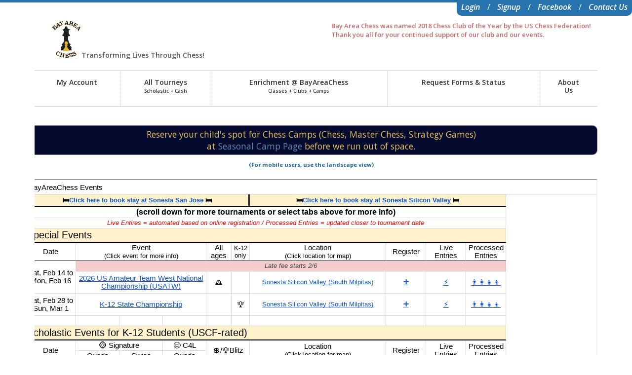

--- FILE ---
content_type: text/html; charset=utf-8
request_url: https://bayareachess.com/events/17/0205ss/
body_size: 7710
content:
<!DOCTYPE html>





<html>
<head>
    <!--  SEO STUFF START HERE -->
    <title>
events-17-0205ss
</title>
    <meta name="keywords" content="" />
    <meta name="description" content="" />
    <meta name="author" content="" />
    <meta name="robots" content="follow, index" />
    <!--  SEO STUFF END -->

    <meta http-equiv="Content-Type" content="text/html;charset=utf-8" />
    <meta name="viewport" content="width=device-width, initial-scale=1.0" />
	<link rel="icon" type="image/ico" href="/static/img/logo.png">
    <!--  revolution slider plugin : begin -->
    <link rel="stylesheet" type="text/css" href="/static/rs-plugin/css/settings.css" media="screen" />
    <link rel="stylesheet" type="text/css" href="/static/css/rs-responsive.css?v=0182793880" media="screen" />
    <link href="https://fonts.googleapis.com/css?family=Open+Sans:400,400italic,600,600italic,700,700italic" rel="stylesheet" type="text/css" />
    <link rel="stylesheet" type="text/css" href="https://ajax.googleapis.com/ajax/libs/jqueryui/1.8.5/themes/base/jquery-ui.css"/>
    <!--[if lte IE 8]>
        <link rel="stylesheet" type="text/css" href="/static/css/IE-fix.css" />
    <![endif]-->
    <style>

        #sidebar {
            float: left;
            max-width: 220px;
        }
        .sideContentArea {
            flex-grow: 1;
        }
    </style>
    
</head>
<body>
     
    

    <!-- This checks if the requested page is to be rendered as a snippet/widget (witout header, footer) -->
    
        <!-- THE LINE AT THE VERY TOP OF THE PAGE -->
        <div class="top_line"></div>
        <!-- HEADER AREA -->
        
            
<div class="row">
    <div class="span4 headerNav" style="float: right;width:auto;">
        <div class="login top_line">
            
                <a id="loginPop" class="loginPop" href="/accounts/login/">Login</a>
                <span>/</span>
                <a href="/accounts/signup/?next=/mtype/">Signup</a>
                <span>/</span>
                <a rel="nofollow" href="/login/facebook/">Facebook</a>
                <span>/</span>
                <a href="/contact/">Contact Us</a>
<!--                <span>/</span>-->
<!--                <a rel="nofollow" href="/report-bug/">Report Bug</a>-->

                
            <!--Below we include the Login Button social plugin. This button uses the JavaScript SDK to-->
            <!--present a graphical Login button that triggers the FB.login() function when clicked.-->
            <!--<fb:login-button max-rows="1"></fb:login-button>-->
        </div>
    </div>
</div>
<div style="display: none">
    <div id="abc" class="wrapper2">
        <div class="container2">
            <form>
                <label class="lable">Email:</label><input id="email" type="text" class="inp-up">
                <label class="lable">Password:</label><input id="password" type="text" class="inp-low">
                <input type="submit" value="" id="submit">
            </form>
            <div id="option"><a href="#">Forgot your password?</a></div>
        </div>
    </div>
</div>
<header>
    <div class="container">
        <div class="">
            <!-- HEADER: LOGO AREA -->

            <div class="headerContent clearfix" style="margin-top: 10px;">
                <div class="span5">
                    <div class="span2 logo">
                        <a class="logo" href="/">
                            <img alt="logo" title="BayAreaChess" src="/static/img/logo.jpg" style="height: 75px;">
                        </a>

                    </div>

                    <div class="logo-tagLine"><!--<div class="logo-beta">Beta</div>-->


                        <div class="logo-slogan">Transforming Lives Through Chess!</div>
                    </div>
                </div>
                <div style="float: right; text-align: left">
                    <div class="span7 headerContent-txt">
                        <table class="comment-table">
                        <tr>
                            <td>
                                <p class="company-history">Bay Area Chess was named 2018 Chess Club of the Year by the US Chess Federation! Thank you all for your continued support of our club and our events.</p>
                            </td>
                        </tr>
                    </table>
                        <div style="text-align: left;width: 40px;margin-top: -40px;margin-left: 3px;">
                            <p class="head_phone"><iframe src="https://www.facebook.com/plugins/like.php?href=https%3A%2F%2Fwww.facebook.com%2FBayAreaChess&width&layout=button_count&action=like&show_faces=true&share=true&height=21"
                                                          scrolling="no" frameborder="0" style="overflow:hidden; height:56px;" allowTransparency="true"></iframe></p>
                        </div>
                    </div>
                </div>
            </div>
            <!-- HEADER: PRIMARY SITE NAVIGATION -->
            <div class="container menuSelect">
                
<div class="navbar"><div class="navbar-inner nav-pills"><div class="container"><button type="button" class="btn btn-navbar" data-toggle="collapse"
                                 data-target=".nav-collapse"><span class="icon-bar"></span><span class="icon-bar"></span><span class="icon-bar"></span></button><div class="nav-collapse collapse"><ul class="nav nav-pills"><li class="dropdown "><a class="dropdown-toggle" data-toggle="dropdown" href="#menu3">
                                                     My Account
                                                 </a><ul class="dropdown-menu"><li ><a href="/account/update/">Edit Profile</a></li><li ><a href="/tournament_registration/?id=4_membership">Get/Renew Memberships</a></li><li ><a href="/payments/">Payment History</a></li><li ><a href="/zellepay/">Pay dues with Zelle</a></li><li ><a href="/payhere/">Pay dues with PayPal or Credit Card</a></li><li style="background-color: #2773ae"><a href="https://ratings.uschess.org/" target="_blank">Search USCF ID </a></li></ul></li><li class="dropdown "><a class="dropdown-toggle" data-toggle="dropdown" href="#menu3">
                                                     All Tourneys</br><span style="font-size:0.7em">Scholastic + Cash</span></a><ul class="dropdown-menu"><li ><a href="/mtype/">Registration Quick Links</a></li><li ><a href="/events//all">Tournaments General Info</a></li><li ><a href="https://enrichment.bayareachess.com/RisingStars" target="_blank">Rising Star (Practice Event for First Timers Only + Parent Seminar!) </a></li><li ><a href="/new_at_chess">New at Tournaments?</a></li><li ><a href="/events/tournament-list/">Tournament Calendar List</a></li><li ><a href="/events//tourney/entries/">Advance Entries</a></li><li ><a href="/results/">Ratings & Results</a></li><li ><a href="/events//bacoin/">BA€oins Information, Exchange Rates, & Balances</a></li><li ><a href="/discounts/">Membership Discounts</a></li><li style="background-color: #2773ae"><a href="/policy/">BAC Policies</a></li></ul></li><li class="dropdown "><a class="dropdown-toggle" data-toggle="dropdown" href="#menu3">
                                                     Enrichment @ BayAreaChess</br><span style="font-size:0.7em">Classes + Clubs + Camps</span></a><ul class="dropdown-menu"><li ><a href="https://enrichment.bayareachess.com/weekend-clubs" target="_blank">Drop-in Weekend Classes/Clubs </a></li><li ><a href="https://enrichment.bayareachess.com/All" target="_blank">Seasonal Chess Camps </a></li><li style="background-color: #2773ae"><a href="https://enrichment.bayareachess.com/event/bac-tournament-team-person" target="_blank">BAC Tournament Team </a></li></ul></li><li class="dropdown "><a class="dropdown-toggle" data-toggle="dropdown" href="#menu3">
                                                     Request Forms & Status
                                                 </a><ul class="dropdown-menu"><li ><a href="/changeform/">Tournament Changes/Request</a></li><li ><a href="/tcr">Tournament Change/Request Status</a></li><li ><a href="/prizeform/">Prize Payment Request</a></li><li ><a href="/bacoin/">BACoin Leaderboard</a></li><li style="background-color: #2773ae"><a href="/redeem/">Trophy Pickup and Coin Redemption</a></li></ul></li><li class="dropdown "><a class="dropdown-toggle" data-toggle="dropdown" href="#menu3">
                                                     About</br>Us
                                                 </a><ul class="dropdown-menu"><li ><a href="http://www.uschess.org/datapage/top-affil-players.php?affil=A6027746" target="_blank">BayAreaChess USCF Top Players </a></li><li ><a href="/faq/">FAQ</a></li><li style="background-color: #2773ae"><a href="/payhere">Donate to BAC</a></li></ul></li></ul></div></div></div></div>
            </div>
        </div>
    </div>
</header>
        
        <!-- MAIN CONTENT AREA -->
        <div class="main-content">
            <div class="container">
                
                    <div class="clearfix">
                    
                        <div class="clearfix">
                    
                            



<p>&nbsp;</p>
<div><iframe id="inneriframe" style="" src="/events/events-header/#left120Full" scrolling="yes" width="100%" height="320"></iframe></div>
<div class="span12" align="center">
<h2 class="heading3">Bay Area Chess 1043: LuperSwiss<br /> Dec 10, Foster City</h2>
Total 38 (1900+: 8 - 1500-1899: 13 - Under 1500: 17) <br /> 35 fully paid entries <br /> @ Courtyard Marriott, 550 Shell Blvd, Foster City, CA 94404 (<a href="https://maps.google.com/maps?q=Courtyard+Marriott,+550+Shell+Blvd,+Foster+City,+CA+94404&amp;hl=en&amp;ll=37.55982,-122.273712&amp;spn=0.591122,1.352692&amp;sll=37.297016,-121.817413&amp;sspn=0.5932,1.352692&amp;hq=Courtyard+Marriott,+550+Shell+Blvd,+Foster+City,+CA+94404&amp;radius=15000&amp;t=m&amp;z=10" target="_blank">map</a>)<hr />
<div class="thumbnail">
<h3>Prize Fund $910 b/35 Paid Entries - 70% of Prize Fund<br /> ($1300 b/50 60% guaranteed)</h3>
<table cellspacing="0" cellpadding="0"><colgroup><col width="85" /> <col span="2" width="100" /> <col width="93" /> <col width="90" /> <col span="2" width="86" /></colgroup>
<tbody>
<tr>
<td width="85">&nbsp;</td>
<td colspan="2">
<div align="center">Open (1900+)</div>
</td>
<td colspan="2">
<div align="center">1500-1899</div>
</td>
<td colspan="2">
<div align="center">under 1500</div>
</td>
</tr>
<tr>
<td width="85">&nbsp;</td>
<td width="100">
<div align="center">Actual</div>
</td>
<td width="100">
<div align="center">Projected</div>
</td>
<td width="93">
<div align="center">Actual</div>
</td>
<td width="90">
<div align="center">Projected</div>
</td>
<td width="86">
<div align="center">Actual</div>
</td>
<td width="86">
<div align="center">Projected</div>
</td>
</tr>
<tr>
<td width="85">
<div align="center">1st</div>
</td>
<td width="100">
<div align="center">$140</div>
</td>
<td width="100">
<div align="center">$200</div>
</td>
<td width="100">
<div align="center">$140</div>
</td>
<td width="90">
<div align="center">$200</div>
</td>
<td width="100">
<div align="center">$140</div>
</td>
<td width="86">
<div align="center">$200</div>
</td>
</tr>
<tr>
<td width="85">
<div align="center">2nd</div>
</td>
<td width="100">
<div align="center">$70</div>
</td>
<td width="100">
<div align="center">$100</div>
</td>
<td width="100">
<div align="center">$70</div>
</td>
<td width="90">
<div align="center">$100</div>
</td>
<td width="100">
<div align="center">$70</div>
</td>
<td width="86">
<div align="center">$100</div>
</td>
</tr>
<tr>
<td width="85">
<div align="center">3rd&nbsp;</div>
</td>
<td width="100">
<div align="center">$70</div>
</td>
<td width="100">
<div align="center">$100</div>
</td>
<td width="93">&nbsp;</td>
<td width="90">&nbsp;</td>
<td width="86">&nbsp;</td>
<td width="86">&nbsp;</td>
</tr>
<tr>
<td width="85">&nbsp;</td>
<td width="100">
<div align="center">under 2000</div>
</td>
<td width="100">&nbsp;</td>
<td width="93">
<div align="center">under 1600</div>
</td>
<td width="90">&nbsp;</td>
<td width="86">
<div align="center">under 1200</div>
</td>
<td width="86">&nbsp;</td>
</tr>
<tr>
<td width="85">
<div align="center">1st</div>
</td>
<td width="100">
<div align="center">$35</div>
</td>
<td width="100">
<div align="center">$50</div>
</td>
<td width="100">
<div align="center">$35</div>
</td>
<td width="90">
<div align="center">$50</div>
</td>
<td width="100">
<div align="center">$35</div>
</td>
<td width="86">
<div align="center">$50</div>
</td>
</tr>
<tr>
<td width="85">
<div align="center">2nd</div>
</td>
<td width="100">
<div align="center">$35</div>
</td>
<td width="100">
<div align="center">$50</div>
</td>
<td width="100">
<div align="center">$35</div>
</td>
<td width="90">
<div align="center">$50</div>
</td>
<td width="100">
<div align="center">$35</div>
</td>
<td width="86">
<div align="center">$50</div>
</td>
</tr>
<tr>
<td width="85">&nbsp;</td>
<td width="100">&nbsp;</td>
<td width="100">&nbsp;</td>
<td>&nbsp;</td>
<td>&nbsp;</td>
<td>&nbsp;</td>
<td>&nbsp;</td>
</tr>
<tr>
<td>&nbsp;</td>
<td>
<div align="center">Actual</div>
</td>
<td>
<div align="center">Projected</div>
</td>
<td>
<div align="center">Actual</div>
</td>
<td>
<div align="center">Projected</div>
</td>
<td>
<div align="center">Actual</div>
</td>
<td>
<div align="center">Projected</div>
</td>
</tr>
<tr>
<td width="85">
<div align="center">Total</div>
</td>
<td width="100">
<div align="center">$350</div>
</td>
<td width="100">
<div align="center">$450</div>
</td>
<td width="93">
<div align="center">$280</div>
</td>
<td width="90">
<div align="center">$400</div>
</td>
<td width="86">
<div align="center">$280</div>
</td>
<td width="86">
<div align="center">$400</div>
</td>
</tr>
</tbody>
</table>
</div>
<div class="thumbnail">
<h3>1900+</h3>
<table border="1" frame="border" rules="all" cellspacing="3" cellpadding="3">
<tbody>
<tr>
<td><strong>#</strong></td>
<td><strong>Name</strong></td>
<td><strong>ID</strong></td>
<td><strong>Rtng</strong></td>
<td><strong>Rd 1</strong></td>
<td><strong>Rd 2</strong></td>
<td><strong>Rd 3</strong></td>
<td><strong>Tot</strong></td>
<td><strong>Prize</strong></td>
</tr>
<tr>
<td>1</td>
<td>Brendyn A Estolas</td>
<td>12869947</td>
<td>2018</td>
<td>B--- (-)</td>
<td>D6 (b)</td>
<td>W2 (w)</td>
<td>2.5</td>
<td>1st Place: $140</td>
</tr>
<tr>
<td>2</td>
<td>Andy Xiong</td>
<td>15680424</td>
<td>1929</td>
<td>W4 (b)</td>
<td>W3 (w)</td>
<td>L1 (b)</td>
<td>2.0</td>
<td rowspan="4">2nd Place: $70;<br /> 3rd Place: $70;<br /> 1st u2000: $35;<br /> 2nd u2000: $35;<br /> 4way split of $210: $52.50 each</td>
</tr>
<tr>
<td>3</td>
<td>Michael Taylor</td>
<td>12904467</td>
<td>2047</td>
<td>W8 (w)</td>
<td>L2 (b)</td>
<td>W7 (w)</td>
<td>2.0</td>
</tr>
<tr>
<td>4</td>
<td>Andrew Wayne^ Peng</td>
<td>14744427</td>
<td>1848</td>
<td>L2 (w)</td>
<td>W8 (b)</td>
<td>B--- (-)</td>
<td>2.0</td>
</tr>
<tr>
<td>5</td>
<td>Atul^ Thirumalai</td>
<td>14973786</td>
<td>1706</td>
<td>B--- (-)</td>
<td>L7 (w)</td>
<td>W6 (b)</td>
<td>2.0</td>
</tr>
<tr>
<td>6</td>
<td>Simona^ Nayberg</td>
<td>14373224</td>
<td>1801</td>
<td>W7 (b)</td>
<td>D1 (w)</td>
<td>L5 (w)</td>
<td>1.5</td>
<td>&nbsp;</td>
</tr>
<tr>
<td>7</td>
<td>Alen Kubati</td>
<td>14097206</td>
<td>1915</td>
<td>L6 (w)</td>
<td>W5 (b)</td>
<td>L3 (b)</td>
<td>1.0</td>
<td>&nbsp;</td>
</tr>
<tr>
<td>8</td>
<td>Eeswar Sree -P Kurli</td>
<td>14901391</td>
<td>1915</td>
<td>L3 (b)</td>
<td>L4 (w)</td>
<td>U--- (-)</td>
<td>0.0</td>
<td>&nbsp;</td>
</tr>
</tbody>
</table>
<br />
<p>&nbsp;</p>
<h3>1500-1899</h3>
<table border="1" frame="border" rules="all" cellspacing="3" cellpadding="3">
<tbody>
<tr>
<td><strong>#</strong></td>
<td><strong>Name</strong></td>
<td><strong>ID</strong></td>
<td><strong>Rtng</strong></td>
<td><strong>Rd 1</strong></td>
<td><strong>Rd 2</strong></td>
<td><strong>Rd 3</strong></td>
<td><strong>Tot</strong></td>
<td><strong>Prize</strong></td>
</tr>
<tr>
<td>1</td>
<td>Mihir -P Mirchandani</td>
<td>14433403</td>
<td>1747</td>
<td>W11 (w)</td>
<td>W7 (b)</td>
<td>W2 (w)</td>
<td>3.0</td>
<td>1st Place: $140 - platinum</td>
</tr>
<tr>
<td>2</td>
<td>Winston M -E Xu</td>
<td>15299881</td>
<td>1616</td>
<td>W10 (w)</td>
<td>W8 (b)</td>
<td>L1 (b)</td>
<td>2.0</td>
<td>2nd Place: $70;<br /> 3way split: $23.33 each<br /> Xu - $11.65 (econ of 23.33)</td>
</tr>
<tr>
<td>3</td>
<td>Marvin-E Lin</td>
<td>14535476</td>
<td>1547</td>
<td>W5 (w)</td>
<td>W9 (b)</td>
<td>L4 (w)</td>
<td>2.0</td>
<td>1st u1600: $35;<br /> 2nd u1600: $35;<br /> 2-way split of $70: $35 each<br /> Lin, Rajaram- $18.5 (econ of 25)</td>
</tr>
<tr>
<td>4</td>
<td>A Balasubramanian</td>
<td>15668344</td>
<td>1752</td>
<td>L7 (b)</td>
<td>W6 (w)</td>
<td>W3 (b)</td>
<td>2.0</td>
<td rowspan="2">2nd Place: $70;<br /> 3way split: $23.33 each<br /> Xu - $11.65 (econ of 23.33)</td>
</tr>
<tr>
<td>5</td>
<td>Venkatagi Acharya</td>
<td>15616537</td>
<td>1692</td>
<td>L3 (b)</td>
<td>W12 (w)</td>
<td>W11 (b)</td>
<td>2.0</td>
</tr>
<tr>
<td>6</td>
<td>Anika^-E Rajaram</td>
<td>15446678</td>
<td>1358</td>
<td>B--- (-)</td>
<td>L4 (b)</td>
<td>W13 (w)</td>
<td>2.0</td>
<td>1st u1600: $35;<br /> 2nd u1600: $35;<br /> 2-way split of $70: $35 each<br /> Lin, Rajaram- $18.5 (econ of 25)</td>
</tr>
<tr>
<td>7</td>
<td>Amit-E Singh</td>
<td>14189095</td>
<td>1557</td>
<td>W4 (w)</td>
<td>L1 (w)</td>
<td>D8 (b)</td>
<td>1.5</td>
<td>&nbsp;</td>
</tr>
<tr>
<td>8</td>
<td>Abhi ^ -E Penagalapati</td>
<td>15467440</td>
<td>1480</td>
<td>W13 (b)</td>
<td>L2 (w)</td>
<td>D7 (w)</td>
<td>1.5</td>
<td>&nbsp;</td>
</tr>
<tr>
<td>9</td>
<td>Ryan-E Dong</td>
<td>15178603</td>
<td>1604</td>
<td>W12 (b)</td>
<td>L3 (w)</td>
<td>H--- (-)</td>
<td>1.5</td>
<td>&nbsp;</td>
</tr>
<tr>
<td>10</td>
<td>Hanrui Zhang</td>
<td>15739000</td>
<td>1541</td>
<td>L2 (b)</td>
<td>W13 (w)</td>
<td>H--- (-)</td>
<td>1.5</td>
<td>&nbsp;</td>
</tr>
<tr>
<td>11</td>
<td>Alan Hung</td>
<td>13977877</td>
<td>1553</td>
<td>L1 (b)</td>
<td>B--- (-)</td>
<td>L5 (w)</td>
<td>1.0</td>
<td>&nbsp;</td>
</tr>
<tr>
<td>12</td>
<td>Naveen-P Nath</td>
<td>14879107</td>
<td>1516</td>
<td>L9 (w)</td>
<td>L5 (b)</td>
<td>H--- (-)</td>
<td>0.5</td>
<td>&nbsp;</td>
</tr>
<tr>
<td>13</td>
<td>Agnes Zhiyi -E Wang</td>
<td>14527372</td>
<td>1582</td>
<td>L8 (w)</td>
<td>L10 (b)</td>
<td>L6 (b)</td>
<td>0.0</td>
<td>&nbsp;</td>
</tr>
</tbody>
</table>
<p>&nbsp;</p>
<h3>under 1500</h3>
<table border="1" frame="border" rules="all" cellspacing="3" cellpadding="3">
<tbody>
<tr>
<td><strong>#</strong></td>
<td><strong>Name</strong></td>
<td><strong>ID</strong></td>
<td><strong>Rtng</strong></td>
<td><strong>Rd 1</strong></td>
<td><strong>Rd 2</strong></td>
<td><strong>Rd 3</strong></td>
<td><strong>Tot</strong></td>
<td><strong>Prize</strong></td>
</tr>
<tr>
<td>1</td>
<td>Kally-E Wen</td>
<td>15444268</td>
<td>1322</td>
<td>W18 (b)</td>
<td>W13 (w)</td>
<td>W3 (b)</td>
<td>3.0</td>
<td rowspan="2">1st Place: $140;<br /> 2nd Place $70;<br /> 2-way split of $210: $105 each <br /> Wen, Tuck - $52.5 (econ of 105)</td>
</tr>
<tr>
<td>2</td>
<td>Drew -E Tuck</td>
<td>14670563</td>
<td>1465</td>
<td>W12 (w)</td>
<td>W11 (b)</td>
<td>W6 (w)</td>
<td>3.0</td>
</tr>
<tr>
<td>3</td>
<td>Jeremy-E Horwitz</td>
<td>16230938</td>
<td>unr.</td>
<td>W14 (b)</td>
<td>W5 (w)</td>
<td>L1 (w)</td>
<td>2.0</td>
<td>1st u1200: $35;<br /> 2nd u1200: $35;<br /> 2-way split of $70: $35 each<br /> Horwitz, Vyas - $18.5 (econ of 25)</td>
</tr>
<tr>
<td>4</td>
<td>Kevin You</td>
<td>16084773</td>
<td>1460</td>
<td>W15 (b)</td>
<td>D9 (w)</td>
<td>D10 (b)</td>
<td>2.0</td>
<td>&nbsp;</td>
</tr>
<tr>
<td>5</td>
<td>Nikh Parvathaneni</td>
<td>15227212</td>
<td>1365</td>
<td>W16 (w)</td>
<td>L3 (b)</td>
<td>W11 (w)</td>
<td>2.0</td>
<td>&nbsp;</td>
</tr>
<tr>
<td>6</td>
<td>Pranav-E Vyas</td>
<td>16182031</td>
<td>165</td>
<td>B--- (-)</td>
<td>X17 (-)</td>
<td>L2 (b)</td>
<td>2.0</td>
<td>1st u1200: $35;<br /> 2nd u1200: $35;<br /> 2-way split of $70: $35 each<br /> Horwitz, Vyas - $18.5 (econ of 25)</td>
</tr>
<tr>
<td>7</td>
<td>Stephen D-E Lupton</td>
<td>12927557</td>
<td>1400</td>
<td>L11 (w)</td>
<td>W12 (b)</td>
<td>W9 (b)</td>
<td>2.0</td>
<td>&nbsp;</td>
</tr>
<tr>
<td>8</td>
<td>Tony Cole</td>
<td>12697875</td>
<td>1400</td>
<td>L13 (b)</td>
<td>W18 (w)</td>
<td>W14 (b)</td>
<td>2.0</td>
<td>&nbsp;</td>
</tr>
<tr>
<td>9</td>
<td>Prabhav-E Pragash</td>
<td>14906397</td>
<td>1258</td>
<td>W10 (w)</td>
<td>D4 (b)</td>
<td>L7 (w)</td>
<td>1.5</td>
<td>&nbsp;</td>
</tr>
<tr>
<td>10</td>
<td>Mihi Kinjawadekar</td>
<td>15873423</td>
<td>1494</td>
<td>L9 (b)</td>
<td>W15 (w)</td>
<td>D4 (w)</td>
<td>1.5</td>
<td>&nbsp;</td>
</tr>
<tr>
<td>11</td>
<td>Sid -E Radhakrishnan</td>
<td>15087787</td>
<td>1082</td>
<td>W7 (b)</td>
<td>L2 (w)</td>
<td>L5 (b)</td>
<td>1.0</td>
<td>&nbsp;</td>
</tr>
<tr>
<td>12</td>
<td>Aidan-E Wang</td>
<td>15499226</td>
<td>1224</td>
<td>L2 (b)</td>
<td>L7 (w)</td>
<td>W13 (b)</td>
<td>1.0</td>
<td>&nbsp;</td>
</tr>
<tr>
<td>13</td>
<td>Joy -E Xu</td>
<td>15794930</td>
<td>1039</td>
<td>W8 (w)</td>
<td>L1 (b)</td>
<td>L12 (w)</td>
<td>1.0</td>
<td>&nbsp;</td>
</tr>
<tr>
<td>14</td>
<td>Aakash Goel</td>
<td>15916222</td>
<td>1288</td>
<td>L3 (w)</td>
<td>W16 (b)</td>
<td>L8 (w)</td>
<td>1.0</td>
<td>&nbsp;</td>
</tr>
<tr>
<td>15</td>
<td>Yiyang -E Zheng</td>
<td>15362843</td>
<td>1223</td>
<td>L4 (w)</td>
<td>L10 (b)</td>
<td>W18 (w)</td>
<td>1.0</td>
<td>&nbsp;</td>
</tr>
<tr>
<td>16</td>
<td>Vishal-E Dandamudi</td>
<td>15980172</td>
<td>585</td>
<td>L5 (b)</td>
<td>L14 (w)</td>
<td>B--- (-)</td>
<td>1.0</td>
<td>&nbsp;</td>
</tr>
<tr>
<td>17</td>
<td>Sanjan $35 -E Mediboyina</td>
<td>15089365</td>
<td>1141</td>
<td>H--- (-)</td>
<td>F6 (-)</td>
<td>U--- (-)</td>
<td>0.5</td>
<td>&nbsp;</td>
</tr>
<tr>
<td>18</td>
<td>Nachiket Mittal</td>
<td>16063823</td>
<td>unr.</td>
<td>L1 (w)</td>
<td>L8 (b)</td>
<td>L15 (b)</td>
<td>0.0</td>
<td>&nbsp;</td>
</tr>
<tr>
<td>19</td>
<td>James -E Varah</td>
<td>16217552</td>
<td>562</td>
<td>U--- (-)</td>
<td>U--- (-)</td>
<td>U--- (-)</td>
<td>0.0</td>
<td>&nbsp;</td>
</tr>
</tbody>
</table>
<p>&nbsp;</p>
<h3>Extra Rated</h3>
<p>No extra rated games this time.</p>
<br /> <br /> <br /> <br />
<p>&nbsp;</p>
</div>
</div>


 
                        </div>
                        </div>
                        </div>
                    </div>
                    </div>
                
            </div>
            <!-- MAIN CONTENT AREA: bizstrap CUSTOM - RECENT TWEETS BAR -->
            <div id="footer-wrapper">
            <div class="fb-footer">
                <div class="container">
                    <div class="row show-grid">
                        <div class="span12 twitter-wrapper">
                            <a class="follow_img" href="https://www.facebook.com/BayAreaChess?fref=ts"><img alt="" src="/static/img/follow_on_fb.png" /></a>
                        </div>
                    </div>
                </div>
            </div>
            <!-- FOOTER STARTS HERE -->
            
                <!-- FOOTER STARTS HERE -->
<footer id="footer">
    <div class="footer-top"></div>

    <div class="footer-bottom">
        <div class="container">
            <div class="row show-grid">
                <div class="span12">
                    <p style="text-align: center">All materials copyright &copy; 2007- 2023<br> BayAreaChess, Inc., a non-profit, non-political, non-religious, public service company.<br>
                        Address: 2050 Concourse Drive #42, San Jose, CA 95131 - Email: ask at bayareachess.com - Voice Mail: 408.409.6596 - Tax ID: 26-2776273</p>
                </div>
            </div>
        </div>
    </div>
</footer>
<script type="text/javascript">
    var gaJsHost = (("https:" == document.location.protocol) ? "https://ssl." : "http://www.");
    document.write(unescape("%3Cscript src='" + gaJsHost + "google-analytics.com/ga.js' type='text/javascript'%3E%3C/script%3E"));
</script>
<script type="text/javascript">
    var pageTracker = _gat._getTracker("UA-1996410-1");
    pageTracker._trackPageview();
</script>
<script type="text/javascript">var _kiq = _kiq || [];</script>
<script type="text/javascript" src="//s3.amazonaws.com/ki.js/41190/7Wp.js" async="true"></script>
<!-- END FOOTER -->
            
        </div>
    
    
    
        <!-- Placed at the end of the document so the pages load faster -->
        <script type="text/javascript" src="https://ajax.googleapis.com/ajax/libs/jquery/1.7.2/jquery.min.js"></script>
        <script type="text/javascript" src="https://ajax.googleapis.com/ajax/libs/jqueryui/1.8.5/jquery-ui.js"></script>
        <script type="text/javascript" src="/static/js/bootstrap.js"></script>
        <script type="text/javascript" src="/static/js/jquery.flexslider-min.js"></script>
        <script type="text/javascript" src="/static/js/jquery.isotope.js"></script>
        <script type="text/javascript" src="/static/js/jquery.fancybox.pack.js?v=2.1.0"></script>
        <script type="text/javascript" src="/static/rs-plugin/js/jquery.themepunch.plugins.min.js"></script>
        <script type="text/javascript" src="/static/rs-plugin/js/jquery.themepunch.revolution.min.js"></script>
        <script type="text/javascript" src="/static/js/revolution.custom.js"></script>
        <script type="text/javascript" src="/static/js/custom.js?v=0182793880"></script>
        <script type="text/javascript" src="/static/js/highlight.js"></script>
        <script type="text/javascript" src="/static/js/jquery.tablesorter.min.js"></script>
        <script type="text/javascript">

            var $cjq = jQuery.noConflict();
            $cjq(document).ready(function(){

                $cjq(".popup").fancybox({
                    fitToView	: false,
                    autoSize	: false,
                    closeClick	: false,
                    openEffect	: 'fade',
                    closeEffect	: 'fade',
                    type        :'inline',
                    beforeShow : function(){
                        this.width = parseInt($cjq(this.element).attr("data-width"));
                        this.height = parseInt($cjq(this.element).attr("data-height"));
                    }
                });
                $cjq("a#blog").fancybox({
                    'type':'iframe',
                    'height':600,
                    'width':900
                });
                $cjq('LI STRONG').click(function(e) {
                    e.preventDefault(); // disable text selection
                    $cjq(this).parent().find('EM').slideToggle();
                    return false; // disable text selection
                });
            });
        </script>
    
        
        
    
</body>
</html>


--- FILE ---
content_type: text/html; charset=utf-8
request_url: https://bayareachess.com/events/events-header/
body_size: 1184
content:
<!DOCTYPE html>





<html>
<head>
    <!--  SEO STUFF START HERE -->
    <title>events header</title>
    <meta name="keywords" content="" />
    <meta name="description" content="" />
    <meta name="author" content="" />
    <meta name="robots" content="follow, index" />
    <!--  SEO STUFF END -->

    <meta http-equiv="Content-Type" content="text/html;charset=utf-8" />
    <meta name="viewport" content="width=device-width, initial-scale=1.0" />
	<link rel="icon" type="image/ico" href="/static/img/logo.png">
    <!--  revolution slider plugin : begin -->
    <link rel="stylesheet" type="text/css" href="/static/rs-plugin/css/settings.css" media="screen" />
    <link rel="stylesheet" type="text/css" href="/static/css/rs-responsive.css" media="screen" />
    <link href="https://fonts.googleapis.com/css?family=Open+Sans:400,400italic,600,600italic,700,700italic" rel="stylesheet" type="text/css" />
    <link rel="stylesheet" type="text/css" href="https://ajax.googleapis.com/ajax/libs/jqueryui/1.8.5/themes/base/jquery-ui.css"/>
    <!--[if lte IE 8]>
        <link rel="stylesheet" type="text/css" href="/static/css/IE-fix.css" />
    <![endif]-->
    
</head>
<body>
    
    <div class="main-content">

            <!-- MAIN CONTENT AREA: SLIDER BANNER (REVOLUTION SLIDER) -->
            
                <div class="row show-grid">
                        
                            <div class="row-fluid primary-card text-center color-yellow"><span style="font-size: 1.25em;"> Reserve your child's spot for Chess Camps (Chess, Master Chess, Strategy Games) <br /> at <a href="https://enrichment.bayareachess.com/camps/all" target="_blank">Seasonal Camp Page </a> before we run out of space. </span></div>
<p style="text-align: center;"><span class="color-pale blue"> <span style="font-size: 0.8em;">(For mobile users, use the landscape view) </span> </span></p>
<p><iframe width="100%" height="800" src="https://docs.google.com/spreadsheets/d/e/2PACX-1vTfKKswJ_9d3ORBHxFet3QM3UwqK40UOeNmd0lmJfT62S_lm-zHVufhQb9HIcfriiQQrBKXfqcwhck9/pubhtml"></iframe></p>
<p style="text-align: center;"><span style="font-size: 0.8em;"> <a style="color: orange;" refund="" target="_blank" href="https://bayareachess.com/events/terms">Terms and Conditions</a> | <a style="color: orange;" refund="" target="_blank" href="https://bayareachess.com/policy">BayAreaChess Policies</a> </span></p>
                        
            
    
</body>
</html>


--- FILE ---
content_type: text/html; charset=utf-8
request_url: https://docs.google.com/spreadsheets/d/e/2PACX-1vTfKKswJ_9d3ORBHxFet3QM3UwqK40UOeNmd0lmJfT62S_lm-zHVufhQb9HIcfriiQQrBKXfqcwhck9/pubhtml/sheet?headers=false&gid=0
body_size: 13459
content:
<!DOCTYPE html><html><head><meta name="google" content="notranslate"><meta name="viewport" content="target-densitydpi=device-dpi,user-scalable=1,minimum-scale=1,maximum-scale=2.5,initial-scale=1,width=device-width"><meta http-equiv="X-UA-Compatible" content="IE=edge;"><meta name="referrer" content="origin"><title>BayAreaChess Events - Google Drive</title><link rel="shortcut icon" href="//ssl.gstatic.com/docs/spreadsheets/spreadsheets_2023q4.ico"><meta property="og:title" content="BayAreaChess Events"><meta property="og:type" content="article"><meta property="og:site_name" content="Google Docs"><meta property="og:url" content="https://docs.google.com/spreadsheets/d/e/2PACX-1vTfKKswJ_9d3ORBHxFet3QM3UwqK40UOeNmd0lmJfT62S_lm-zHVufhQb9HIcfriiQQrBKXfqcwhck9/pubhtml/sheet?headers=false&amp;gid=0&amp;usp=embed_facebook"><meta property="og:image" content="https://lh7-us.googleusercontent.com/docs/AHkbwyIElZkzLXreqnAG_ZBOGck-Y23820RszRrC46wLg1ynol04i8v2dV8_zMi9fLXnPhNsOayOjIbAUBhHQz3BYCZkzGUMN_us7W8hNB8Al975RGfUd_2M=w1200-h630-p"><meta property="og:image:width" content="1200"><meta property="og:image:height" content="630"><link href='/static/spreadsheets2/client/css/3765282931-waffle_k_ltr.css' rel='stylesheet' nonce="Mycoqr-w5Q92JitHpqV5DQ"><style nonce="Mycoqr-w5Q92JitHpqV5DQ">
        html { overflow: visible; }
        html, body {
          height: 100%;
        }
        body {
          display: flex;
          flex-direction: column;
        }
        #sheets-viewport {
          display: flex;
          flex: 1;
          flex-direction: column;
          overflow: auto;
        }
        #sheets-viewport.widget-viewport { overflow: hidden; }
        .grid-container { overflow: visible; background: white;}
        .grid-table-container { overflow: visible; }
        #top-bar {
          margin: 0;
          overflow: hidden;
        }
        #top-bar {
          border-bottom: 1px solid #ccc;
          padding: 6px 6px 0;
        }
        #doc-title { padding-bottom: 5px; }
        #doc-title .name { font-size: 15px; }
        #sheet-menu {
          font-size: 13px;
          margin: 6px 0 0;
          padding: 0 0 5px;
        }
        #sheet-menu li {
          display: inline;
          list-style-type: none;
          margin: 0;
          padding: 5px 8px;
        }
        #sheet-menu li.active {
          background-color: #fff;
          font-weight: bold;
          border: 1px solid #999;
        }
        #top-bar #sheet-menu li.active {
          border-bottom: 0;
        }
        #sheet-menu a, #sheet-menu a:visited { color: #07c; }
        #footer {
          background: #f0f0f0;
          border-top: 1px #ccc solid;
          border-bottom: 1px #ccc solid;
          font-size: 13;
          padding: 10px 10px;
        }
        .dash {
          padding: 0 6px;
        }
        .ritz .waffle a { color: inherit; }.ritz .waffle .s19{background-color:#ffffff;text-align:center;text-decoration:underline;text-decoration-skip-ink:none;-webkit-text-decoration-skip:none;color:#1155cc;font-family:docs-Roboto,Arial;font-size:11pt;vertical-align:bottom;white-space:normal;overflow:hidden;word-wrap:break-word;direction:ltr;padding:2px 3px 2px 3px;}.ritz .waffle .s11{background-color:#ffffff;text-align:center;text-decoration:underline;text-decoration-skip-ink:none;-webkit-text-decoration-skip:none;color:#1155cc;font-family:docs-Roboto,Arial;font-size:10pt;vertical-align:middle;white-space:normal;overflow:hidden;word-wrap:break-word;direction:ltr;padding:2px 3px 2px 3px;}.ritz .waffle .s14{background-color:#ffffff;text-align:center;color:#000000;font-family:Arial;font-size:11pt;vertical-align:middle;white-space:nowrap;direction:ltr;padding:2px 3px 2px 3px;}.ritz .waffle .s5{border-bottom:1px SOLID #000000;background-color:#ffffff;text-align:center;color:#000000;font-family:docs-Roboto,Arial;font-size:11pt;vertical-align:middle;white-space:normal;overflow:hidden;word-wrap:break-word;direction:ltr;padding:2px 3px 2px 3px;}.ritz .waffle .s13{background-color:#ffffff;text-align:center;color:#000000;font-family:docs-Roboto,Arial;font-size:10pt;vertical-align:middle;white-space:normal;overflow:hidden;word-wrap:break-word;direction:ltr;padding:2px 3px 2px 3px;}.ritz .waffle .s15{background-color:#ffffff;text-align:center;color:#000000;font-family:docs-Roboto,Arial;font-size:11pt;vertical-align:middle;white-space:nowrap;direction:ltr;padding:2px 3px 2px 3px;}.ritz .waffle .s18{background-color:#ffffff;text-align:center;text-decoration:underline;text-decoration-skip-ink:none;-webkit-text-decoration-skip:none;color:#1155cc;font-family:docs-Roboto,Arial;font-size:10pt;vertical-align:bottom;white-space:normal;overflow:hidden;word-wrap:break-word;direction:ltr;padding:2px 3px 2px 3px;}.ritz .waffle .s3{background-color:#ffffff;text-align:center;font-style:italic;color:#ff0000;font-family:docs-Roboto,Arial;font-size:10pt;vertical-align:middle;white-space:nowrap;direction:ltr;padding:2px 3px 2px 3px;}.ritz .waffle .s7{border-bottom:1px SOLID #000000;background-color:#ffffff;text-align:center;color:#000000;font-family:docs-Roboto,Arial;font-size:11pt;vertical-align:middle;white-space:nowrap;direction:ltr;padding:2px 3px 2px 3px;}.ritz .waffle .s1{border-bottom:2px SOLID #000000;background-color:#fff2cc;text-align:center;font-weight:bold;color:#000000;font-family:docs-Roboto,Arial;font-size:10pt;vertical-align:middle;white-space:nowrap;direction:ltr;padding:2px 3px 2px 3px;}.ritz .waffle .s2{background-color:#ffffff;text-align:center;font-weight:bold;color:#000000;font-family:docs-Roboto,Arial;font-size:12pt;vertical-align:middle;white-space:nowrap;direction:ltr;padding:2px 3px 2px 3px;}.ritz .waffle .s16{background-color:#ffffff;text-align:center;color:#000000;font-family:docs-Roboto,Arial;font-size:11pt;vertical-align:bottom;white-space:normal;overflow:hidden;word-wrap:break-word;direction:ltr;padding:2px 3px 2px 3px;}.ritz .waffle .s8{background-color:#ffffff;text-align:center;color:#000000;font-family:docs-Roboto,Arial;font-size:11pt;vertical-align:middle;white-space:normal;overflow:hidden;word-wrap:break-word;direction:ltr;padding:2px 3px 2px 3px;}.ritz .waffle .s17{background-color:#ffffff;text-align:left;color:#000000;font-family:Arial;font-size:10pt;vertical-align:bottom;white-space:nowrap;direction:ltr;padding:2px 3px 2px 3px;}.ritz .waffle .s0{border-bottom:2px SOLID #000000;border-right:3px DOUBLE #000000;background-color:#fff2cc;text-align:center;font-weight:bold;color:#000000;font-family:docs-Roboto,Arial;font-size:10pt;vertical-align:middle;white-space:nowrap;direction:ltr;padding:2px 3px 2px 3px;}.ritz .waffle .s4{border-bottom:2px SOLID #000000;background-color:#fff2cc;text-align:left;color:#000000;font-family:docs-Roboto,Arial;font-size:15pt;vertical-align:middle;white-space:nowrap;direction:ltr;padding:2px 3px 2px 3px;}.ritz .waffle .s9{background-color:#f4cccc;text-align:center;font-style:italic;color:#434343;font-family:docs-Roboto,Arial;font-size:10pt;vertical-align:middle;white-space:normal;overflow:hidden;word-wrap:break-word;direction:ltr;padding:2px 3px 2px 3px;}.ritz .waffle .s22{border-bottom:1px SOLID #000000;background-color:#ffffff;text-align:center;text-decoration:underline;text-decoration-skip-ink:none;-webkit-text-decoration-skip:none;color:#1155cc;font-family:docs-Roboto,Arial;font-size:11pt;vertical-align:middle;white-space:normal;overflow:hidden;word-wrap:break-word;direction:ltr;padding:2px 3px 2px 3px;}.ritz .waffle .s23{border-bottom:1px SOLID #000000;background-color:#ffffff;text-align:center;text-decoration:underline;text-decoration-skip-ink:none;-webkit-text-decoration-skip:none;color:#1155cc;font-family:docs-Roboto,Arial;font-size:11pt;vertical-align:middle;white-space:nowrap;direction:ltr;padding:2px 3px 2px 3px;}.ritz .waffle .s10{background-color:#ffffff;text-align:center;text-decoration:underline;text-decoration-skip-ink:none;-webkit-text-decoration-skip:none;color:#1155cc;font-family:docs-Roboto,Arial;font-size:11pt;vertical-align:middle;white-space:normal;overflow:hidden;word-wrap:break-word;direction:ltr;padding:2px 3px 2px 3px;}.ritz .waffle .s12{background-color:#ffffff;text-align:center;text-decoration:underline;text-decoration-skip-ink:none;-webkit-text-decoration-skip:none;color:#1155cc;font-family:docs-Roboto,Arial;font-size:11pt;vertical-align:middle;white-space:nowrap;direction:ltr;padding:2px 3px 2px 3px;}.ritz .waffle .s21{background-color:#ffffff;text-align:left;color:#000000;font-family:Arial;font-size:10pt;vertical-align:middle;white-space:nowrap;direction:ltr;padding:2px 3px 2px 3px;}.ritz .waffle .s24{border-bottom:1px SOLID #000000;border-right:1px SOLID #000000;background-color:#ffffff;text-align:center;text-decoration:underline;text-decoration-skip-ink:none;-webkit-text-decoration-skip:none;color:#1155cc;font-family:docs-Roboto,Arial;font-size:11pt;vertical-align:middle;white-space:nowrap;direction:ltr;padding:2px 3px 2px 3px;}.ritz .waffle .s20{background-color:#ffffff;text-align:center;text-decoration:underline;text-decoration-skip-ink:none;-webkit-text-decoration-skip:none;color:#1155cc;font-family:docs-Roboto,Arial;font-size:11pt;vertical-align:bottom;white-space:nowrap;direction:ltr;padding:2px 3px 2px 3px;}.ritz .waffle .s6{border-bottom:1px SOLID #000000;background-color:#ffffff;text-align:center;color:#000000;font-family:docs-Roboto,Arial;font-size:10pt;vertical-align:middle;white-space:normal;overflow:hidden;word-wrap:break-word;direction:ltr;padding:2px 3px 2px 3px;}.ritz .waffle .s25{border-bottom:1px SOLID #000000;background-color:#ffffff;text-align:left;color:#000000;font-family:Arial;font-size:10pt;vertical-align:middle;white-space:nowrap;direction:ltr;padding:2px 3px 2px 3px;}</style><script nonce="Mycoqr-w5Q92JitHpqV5DQ">(function(){'use strict';/*

 Copyright The Closure Library Authors.
 SPDX-License-Identifier: Apache-2.0
*/
var d=this||self;function e(a,f){a=a.split(".");for(var b=d,c;a.length&&(c=a.shift());)a.length||f===void 0?b[c]&&b[c]!==Object.prototype[c]?b=b[c]:b=b[c]={}:b[c]=f};var g=new function(){this.g=null};e("initialize",function(){var a=window.location.href.replace("?sle=true&","?");a=a.replace("?sle=true","");a=a.replace("&sle=true&","&");a=a.replace("&sle=true","");window.history.replaceState(null,"",a)});
e("switchToSheet",function(a){document.getElementById("sheet-menu")&&(g.g&&(document.getElementById("sheet-button-"+g.g).className=""),document.getElementById("sheet-button-"+a).className="active");g.g&&(document.getElementById(g.g).style.display="none");document.getElementById(a).style.display="";g.g=a;typeof posObjs==="function"&&posObjs()});}).call(this);
</script><script nonce="Mycoqr-w5Q92JitHpqV5DQ">
        function init() {
        var _optPageSwitcher;
        
        initialize();
        }
        </script><style>@import url(https://fonts.googleapis.com/css?kit=5r6LeDbWAvBe2B99oVRxJQihqPDQAhMXjv_kjJVsADw);</style><script data-id="_gd" nonce="Mycoqr-w5Q92JitHpqV5DQ">window.WIZ_global_data = {"K1cgmc":"%.@.[null,null,null,[1,1,[1769734397,51239000],4],null,0]]","TSDtV":"%.@.[[null,[[45736426,null,null,0.5,null,null,\"AtjTse\"],[45755088,null,false,null,null,null,\"fzPMYc\"],[45681910,null,true,null,null,null,\"OKXfNb\"],[45702908,0,null,null,null,null,\"YUmR1e\"],[45662509,null,true,null,null,null,\"fLCtnf\"],[45734741,null,true,null,null,null,\"gWu1Ue\"],[45736423,null,false,null,null,null,\"KdGYpb\"],[45713329,null,true,null,null,null,\"TzH3fe\"],[45657263,null,false,null,null,null,\"ByEExb\"],[45744490,null,false,null,null,null,\"luHWB\"],[45699018,null,null,null,\"hoiy8M2zL0suK1NZr2K0T7URFV3w\",null,\"evsAs\"],[45678214,null,null,null,\"qYGgY5L4A0suK1NZr2K0QusvQmcX\",null,\"VL579e\"],[45677726,null,false,null,null,null,\"C5oZKe\"],[45727616,null,false,null,null,null,\"qNQRAf\"],[45727273,null,false,null,null,null,\"dMkROb\"],[45644642,null,null,null,\"X-WS exp!\",null,\"rsrxGc\"],[45748088,null,false,null,null,null,\"KLuwTc\"],[45744236,null,false,null,null,null,\"Rnque\"],[45747674,null,false,null,null,null,\"uwvdNc\"],[45749331,null,false,null,null,null,\"JQs3De\"],[45676183,null,false,null,null,null,\"EpABPb\"],[45696305,null,false,null,null,null,\"Uujhbc\"],[45699426,null,true,null,null,null,\"qWUOSd\"],[45679175,null,false,null,null,null,\"OETeme\"],[45747909,null,false,null,null,null,\"uTkAWb\"],[45730266,null,true,null,null,null,\"VughG\"],[45677009,null,false,null,null,null,\"JkUdKe\"],[45678187,null,false,null,null,null,\"OrvCpd\"],[45672203,null,true,null,null,null,\"jDBBvd\"],[45643359,null,true,null,null,null,\"GcxuKe\"],[45672066,null,true,null,null,null,\"E1A5lb\"],[45751947,null,false,null,null,null,\"sT6Vl\"],[45725181,null,null,null,\"Ge5kDSw2j0suK1NZr2K0WTQKW9Am\",null,\"QOhO3d\"],[45670693,null,false,null,null,null,\"V7Wemb\"],[45691859,null,false,null,null,null,\"p9TOQ\"],[45730498,null,false,null,null,null,\"ZycXJf\"],[45717711,null,false,null,null,null,\"lhxHkd\"],[45674760,null,null,null,\"Q2udpf42g0suK1NZr2K0SS4sTYE7\",null,\"E55iCf\"],[45724955,null,true,null,null,null,\"Lhvui\"],[45712967,null,false,null,null,null,\"rZW8ld\"],[45673686,null,false,null,null,null,\"TVdkuc\"],[45673687,null,false,null,null,null,\"OQKgkd\"],[45681145,null,true,null,null,null,\"hV6kcd\"],[45743516,null,false,null,null,null,\"C3mEk\"],[45678265,null,false,null,null,null,\"P7qpdc\"],[45724030,null,false,null,null,null,\"V0bNGd\"],[45725105,null,true,null,null,null,\"VQN2ac\"],[45672211,null,false,null,null,null,\"Wgtd8c\"],[45693258,null,null,null,null,null,\"BrCRse\",[\"[[\\\"en\\\",\\\"en-US\\\",\\\"en-GB\\\",\\\"en-CA\\\",\\\"en-AU\\\",\\\"en-IN\\\",\\\"en-IE\\\",\\\"en-NZ\\\",\\\"en-ZA\\\"]]\"]],[45729447,null,false,null,null,null,\"hjIR6e\"],[45754885,null,false,null,null,null,\"rKnVYd\"],[45752217,null,false,null,null,null,\"N9LDI\"],[45686665,null,true,null,null,null,\"xGJelc\"],[45668197,null,true,null,null,null,\"pReYPb\"],[45723911,null,false,null,null,null,\"e77Z7d\"],[45674975,null,false,null,null,null,\"sBUhfc\"],[45706188,null,true,null,null,null,\"OF1zrd\"],[45706819,null,false,null,null,null,\"aPAx2b\"],[45742777,null,false,null,null,null,\"PPsZu\"],[45714946,null,true,null,null,null,\"ZYrane\"],[45664242,null,false,null,null,null,\"o4hKqd\"],[45678908,null,true,null,null,null,\"V6Qvvf\"],[45751437,null,false,null,null,null,\"HgnE6e\"],[45700150,null,false,null,null,null,\"RLRykc\"],[45678679,null,true,null,null,null,\"HbebVe\"],[45715074,null,false,null,null,null,\"xxxPgb\"],[45700770,null,false,null,null,null,\"Mk7a4d\"],[45681147,null,true,null,null,null,\"pgDArb\"],[45677445,null,true,null,null,null,\"rPYk8\"],[45658949,null,false,null,null,null,\"NfShlf\"],[45722047,null,null,null,null,null,\"D6k5oe\",[\"[[\\\"af\\\",\\\"am\\\",\\\"ar\\\",\\\"ar-EG\\\",\\\"ar-001\\\",\\\"az\\\",\\\"be\\\",\\\"bg\\\",\\\"bn\\\",\\\"ca\\\",\\\"ceb\\\",\\\"cs\\\",\\\"da\\\",\\\"de\\\",\\\"el\\\",\\\"en\\\",\\\"es\\\",\\\"es-419\\\",\\\"es-ES\\\",\\\"es-MX\\\",\\\"es-US\\\",\\\"et\\\",\\\"eu\\\",\\\"fa\\\",\\\"fi\\\",\\\"fil\\\",\\\"fr\\\",\\\"fr-FR\\\",\\\"fr-CA\\\",\\\"gl\\\",\\\"gu\\\",\\\"hi\\\",\\\"hr\\\",\\\"ht\\\",\\\"hu\\\",\\\"hy\\\",\\\"id\\\",\\\"is\\\",\\\"it\\\",\\\"iw\\\",\\\"ja\\\",\\\"jv\\\",\\\"ka\\\",\\\"kn\\\",\\\"ko\\\",\\\"kok\\\",\\\"la\\\",\\\"lt\\\",\\\"lv\\\",\\\"mai\\\",\\\"mk\\\",\\\"ml\\\",\\\"mr\\\",\\\"ms\\\",\\\"my\\\",\\\"ne\\\",\\\"nl\\\",\\\"no\\\",\\\"nb-NO\\\",\\\"nn-NO\\\",\\\"or\\\",\\\"pa\\\",\\\"pl\\\",\\\"ps\\\",\\\"pt\\\",\\\"pt-BR\\\",\\\"pt-PT\\\",\\\"ro\\\",\\\"ru\\\",\\\"sd\\\",\\\"si\\\",\\\"sk\\\",\\\"sl\\\",\\\"sq\\\",\\\"sr\\\",\\\"sv\\\",\\\"sw\\\",\\\"ta\\\",\\\"te\\\",\\\"th\\\",\\\"tr\\\",\\\"uk\\\",\\\"ur\\\",\\\"vi\\\",\\\"zh\\\",\\\"zh-Hans-CN\\\",\\\"zh-Hant-TW\\\",\\\"zh-CN\\\",\\\"zh-TW\\\",\\\"zh-Hans\\\",\\\"zh-Hant\\\",\\\"nl-NL\\\"]]\"]],[45740615,null,true,null,null,null,\"Vd9XHb\"],[45748403,null,false,null,null,null,\"XYCTRc\"],[45699702,null,false,null,null,null,\"Xo3sI\"],[45703462,null,false,null,null,null,\"fTmqve\"],[45749214,null,null,null,\"\",null,\"HkDBBd\"],[45710394,null,false,null,null,null,\"ZsDmSd\"],[45729467,null,false,null,null,null,\"kKLGLb\"],[45677526,null,null,null,\"hZeGRZs5p0suK1NZr2K0V3syYPHo\",null,\"KtCfwd\"],[45754522,null,false,null,null,null,\"xpNFQe\"],[45721408,null,false,null,null,null,\"smbAqe\"],[45724259,null,false,null,null,null,\"Sjqsdf\"],[45748452,null,false,null,null,null,\"oAMlce\"],[45672206,null,false,null,null,null,\"qxTK9b\"],[45709238,null,true,null,null,null,\"jQTN0e\"],[45729422,null,true,null,null,null,\"OOSdib\"],[45723416,null,true,null,null,null,\"DgQqmc\"],[45739155,null,false,null,null,null,\"Ljfylf\"],[45672527,null,true,null,null,null,\"LIKBre\"],[45728555,null,null,null,\"\",null,\"ptUmFe\"],[45654291,null,false,null,null,null,\"rhP5uf\"],[45725182,null,null,null,\"N7WcPjZPR0suK1NZr2K0TGZuB5Ce\",null,\"McLXzc\"],[45653421,null,true,null,null,null,\"K2C7od\"],[45744297,null,false,null,null,null,\"HAj7Mb\"],[45644639,null,true,null,null,null,\"GoJCRc\"],[45754280,null,false,null,null,null,\"j636ic\"],[45744234,null,false,null,null,null,\"LtNgOd\"],[45672202,null,false,null,null,null,\"CyvTSb\"],[45726382,null,false,null,null,null,\"QUY3\"],[45744918,null,false,null,null,null,\"f9HMbb\"],[45724458,null,false,null,null,null,\"MRpQbd\"],[45621619,null,false,null,null,null,\"PfkIr\"],[45735186,null,false,null,null,null,\"SIvvz\"],[45749708,null,false,null,null,null,\"ktRboc\"],[45672213,null,true,null,null,null,\"BfWTle\"],[45724460,null,null,0.5,null,null,\"U6t0Ob\"],[45748160,null,false,null,null,null,\"SX7P2b\"],[45730792,null,false,null,null,null,\"m0Fg3c\"],[45730506,null,false,null,null,null,\"qhuWUc\"],[45752216,null,false,null,null,null,\"EJg6N\"],[45690176,null,false,null,null,null,\"qF6xVc\"],[45686663,null,true,null,null,null,\"KGh4Cc\"],[45725770,null,false,null,null,null,\"yRc2q\"],[45697234,null,true,null,null,null,\"cUoIXb\"],[45708298,null,false,null,null,null,\"T4IN0c\"],[45748868,null,false,null,null,null,\"HraNse\"],[45746067,null,false,null,null,null,\"wK00sd\"],[45751187,null,false,null,null,null,\"OuEQae\"],[45718842,null,false,null,null,null,\"Ywwwdb\"],[45696619,null,false,null,null,null,\"U7gqEe\"],[45723113,null,true,null,null,null,\"Mv7Xhb\"],[45753702,null,null,0.5,null,null,\"OBuw0c\"],[45752852,null,false,null,null,null,\"Pdqiud\"],[45752686,null,false,null,null,null,\"mi0YMb\"],[45729830,null,false,null,null,null,\"DCV6If\"],[45712870,null,false,null,null,null,\"J04FPb\"],[45703610,null,false,null,null,null,\"UtcGCc\"],[45658679,null,true,null,null,null,\"qdTkee\"],[45720792,null,false,null,null,null,\"NFUw0c\"],[45753332,null,false,null,null,null,\"s7RHUb\"],[45724459,null,null,null,\"rHrAD6ykh0suK1NZr2K0TB6fPtWB\",null,\"CE91jd\"],[45725154,null,true,null,null,null,\"WbzTGf\"],[45718464,null,true,null,null,null,\"MmyjKe\"],[45641838,null,false,null,null,null,\"fLPxhf\"],[45750741,null,false,null,null,null,\"CUcuI\"],[45723283,null,false,null,null,null,\"SoWiLc\"],[45723104,null,true,null,null,null,\"EkiEee\"],[45747769,null,true,null,null,null,\"pkwVub\"],[45742776,null,false,null,null,null,\"wyKum\"],[45725720,null,false,null,null,null,\"ZBeYxd\"],[45737532,null,false,null,null,null,\"JmYEv\"],[45755277,null,false,null,null,null,\"kHLD6e\"],[45751442,null,false,null,null,null,\"f4YkJ\"],[45686662,null,true,null,null,null,\"go03Eb\"],[45746367,null,false,null,null,null,\"GFsSZ\"],[45660690,null,false,null,null,null,\"ovKHsb\"],[45677461,null,null,null,null,null,\"qb66hd\",[\"[]\"]],[45746380,null,false,null,null,null,\"fkqxGb\"],[45691858,null,false,null,null,null,\"rWzu0d\"],[45728726,null,false,null,null,null,\"yMFQX\"],[45746750,null,false,null,null,null,\"CRyfMe\"],[45725110,null,true,null,null,null,\"ElheSd\"],[45751415,null,false,null,null,null,\"fJBcbd\"],[45679439,null,false,null,null,null,\"DNzQwe\"],[45699017,null,null,null,\"rffTE8sLk0suK1NZr2K0RtLUVxzE\",null,\"tWGWgc\"],[45728785,null,false,null,null,null,\"UPAJB\"],[45660287,null,false,null,null,null,\"nIuPDe\"],[45686664,null,true,null,null,null,\"P0fSX\"],[45676780,null,false,null,null,null,\"GSMsUe\"],[45692064,null,false,null,null,null,\"wZ64Sb\"],[45711477,null,false,null,null,null,\"Rnlerd\"],[45753701,null,null,null,\"BRZTQNi6i0suK1NZr2K0VGPCJvE4\",null,\"G96vA\"],[45674758,null,false,null,null,null,\"ZHtfUc\"],[45676996,null,false,null,null,null,\"KFVYtf\"],[45672205,null,true,null,null,null,\"E7dKkc\"],[45699204,null,false,null,null,null,\"XWRwod\"],[45752655,null,false,null,null,null,\"NsOFEe\"],[45729696,null,null,1,null,null,\"UeMd4b\"],[45730222,null,null,30000,null,null,\"qnlClb\"],[45726544,null,true,null,null,null,\"hWjH1c\"],[45736179,null,false,null,null,null,\"LIe8ub\"],[45727546,null,true,null,null,null,\"wT569b\"],[45729690,null,false,null,null,null,\"AQMuhd\"],[45644640,42,null,null,null,null,\"xbuGR\"],[45673227,null,false,null,null,null,\"bRuCz\"],[45687747,null,true,null,null,null,\"n1Nom\"],[45717234,null,false,null,null,null,\"ciRkJd\"],[45747553,null,false,null,null,null,\"NIUGN\"],[45747000,null,false,null,null,null,\"gxagfb\"],[45677729,null,false,null,null,null,\"wzZQPd\"],[45708977,null,false,null,null,null,\"AxurIf\"],[45752218,null,false,null,null,null,\"Gktqke\"],[45715626,null,false,null,null,null,\"ERq70c\"],[45735097,null,false,null,null,null,\"ZYDWGf\"],[45742079,null,false,null,null,null,\"awHj9\"],[45676754,null,false,null,null,null,\"YwbU8\"],[45678215,null,null,null,\"6PSdkFYUx0suK1NZr2K0SmPPgaGe\",null,\"JR8rtc\"],[45726852,null,false,null,null,null,\"qgjRgd\"],[45700504,null,false,null,null,null,\"u6ksOd\"],[45678217,null,null,0.01,null,null,\"RL6SLc\"],[45672085,null,true,null,null,null,\"FJbUAf\"],[45742759,null,false,null,null,null,\"hc5Fic\"],[45754335,null,false,null,null,null,\"P5Zswc\"],[45648275,null,true,null,null,null,\"X5yyz\"],[45750887,null,false,null,null,null,\"WTvwUd\"],[45703717,null,false,null,null,null,\"ZfxSFe\"],[45737769,null,false,null,null,null,\"C4gACf\"],[45684108,null,false,null,null,null,\"IHwhDb\"],[45674285,null,false,null,null,null,\"zRoGXc\"],[45679713,null,false,null,null,null,\"EEZ1dd\"],[45746176,null,false,null,null,null,\"atfOHe\"],[45729695,null,false,null,null,null,\"tYEdHb\"],[45750646,null,false,null,null,null,\"ZsLlE\"],[45674761,null,null,0.5,null,null,\"GpQcOb\"],[45736482,null,false,null,null,null,\"DAnsv\"],[45684730,null,true,null,null,null,\"aW7Ggd\"],[45677444,null,true,null,null,null,\"WYEV9b\"],[45747879,null,false,null,null,null,\"kZsK5\"],[45661802,null,false,null,null,null,\"I09lfd\"],[45709342,null,false,null,null,null,\"Ab7Nmd\"],[45753696,null,false,null,null,null,\"FbAcde\"],[45746685,null,false,null,null,null,\"Q3KBSd\"],[45737207,null,false,null,null,null,\"Kw5UUd\"],[45639541,null,false,null,null,null,\"LHinid\"],[45736727,null,false,null,null,null,\"JJHfwf\"],[45748983,null,false,null,null,null,\"s0d1Kd\"],[45752219,null,false,null,null,null,\"QIG0Je\"],[45736425,null,null,null,\"Z7vabQzZ0Bn3gbW4AcZC0TfvmSab\",null,\"fFl01\"],[45719766,null,false,null,null,null,\"A3eSQd\"],[45681027,null,false,null,null,null,\"rqh9Yb\"],[45696085,null,false,null,null,null,\"g3Gc7d\"],[45707719,null,false,null,null,null,\"GtbvFd\"],[45731897,null,false,null,null,null,\"NK5elf\"],[45745030,null,false,null,null,null,\"HKORbd\"],[45682655,null,false,null,null,null,\"riQMFe\"],[45683718,null,true,null,null,null,\"zQUS6d\"],[45751476,null,false,null,null,null,\"gwKlXb\"],[45737396,null,false,null,null,null,\"KJRJ6d\"],[45746766,null,false,null,null,null,\"a6khDf\"],[45657471,null,null,null,null,null,\"kMR5pc\",[\"[[\\\"es\\\",\\\"pt\\\",\\\"ja\\\",\\\"ko\\\",\\\"fr\\\",\\\"it\\\",\\\"de\\\",\\\"zh-CN\\\",\\\"nl\\\",\\\"tr\\\",\\\"cs\\\",\\\"sv\\\",\\\"da\\\",\\\"no\\\",\\\"pl\\\",\\\"vi\\\",\\\"th\\\",\\\"fi\\\",\\\"uk\\\",\\\"ru\\\",\\\"hu\\\",\\\"ro\\\",\\\"ms\\\",\\\"el\\\",\\\"ca\\\",\\\"ar\\\",\\\"iw\\\",\\\"he\\\"]]\"]],[45686667,null,true,null,null,null,\"ek81nf\"],[45658731,null,false,null,null,null,\"zMe6ub\"],[45658716,null,true,null,null,null,\"Fa3cob\"],[45685754,null,true,null,null,null,\"OyPt5\"],[45756433,null,false,null,null,null,\"Zb8rLd\"],[45661086,null,false,null,null,null,\"wfVdS\"],[45742887,null,false,null,null,null,\"bzXlub\"],[45666088,null,false,null,null,null,\"MgfT5\"],[45735477,null,false,null,null,null,\"qK0Vqb\"],[45729970,null,false,null,null,null,\"V517pe\"],[45677456,null,false,null,null,null,\"pyUPD\"],[45658644,null,true,null,null,null,\"ZdwoD\"],[45696263,null,null,null,null,null,\"W12Bse\",[\"[]\"]],[45653615,null,null,null,null,null,\"lwF00d\",[\"[[\\\"es\\\",\\\"pt\\\",\\\"ja\\\",\\\"ko\\\",\\\"fr\\\",\\\"it\\\",\\\"de\\\",\\\"zh\\\",\\\"nl\\\",\\\"iw\\\",\\\"he\\\",\\\"tr\\\",\\\"cs\\\",\\\"sv\\\",\\\"da\\\",\\\"no\\\",\\\"pl\\\",\\\"vi\\\",\\\"th\\\",\\\"fi\\\",\\\"uk\\\",\\\"ar\\\",\\\"ru\\\",\\\"hu\\\",\\\"ro\\\",\\\"ms\\\",\\\"el\\\",\\\"ca\\\",\\\"id\\\",\\\"in\\\"]]\"]],[45747953,null,false,null,null,null,\"teCRCb\"],[45658291,null,true,null,null,null,\"OSuRGd\"],[45689771,null,false,null,null,null,\"dkdoVc\"],[45716368,null,false,null,null,null,\"Rd9FMb\"],[45735651,null,true,null,null,null,\"QEOLhc\"],[45743085,null,false,null,null,null,\"Ph5VH\"],[45681790,null,false,null,null,null,\"uPCxtc\"],[45647060,null,true,null,null,null,\"uYjPWb\"],[45720439,null,false,null,null,null,\"UFhFZb\"],[45736698,null,false,null,null,null,\"nhgo9c\"],[45686666,null,true,null,null,null,\"dZ9mjb\"],[45644641,null,null,3.14159,null,null,\"FX1FL\"],[45701738,null,false,null,null,null,\"uVkjIb\"],[45747887,null,false,null,null,null,\"BvfvHb\"],[45694562,null,true,null,null,null,\"D50qNc\"],[45696552,null,false,null,null,null,\"f1ZShc\"],[45674759,null,null,null,\"nHWnsqMqi0suK1NZr2K0QMJZfKqX\",null,\"xH7haf\"],[45654169,null,false,null,null,null,\"HCu2yf\"]],\"CAMS3wEd2waU46k3pNQEA+cGA9eaAgPQ+w0DqgYDx1kD9aAOwb8jA4ajBQOWBQOPxAW+GQPZQAOQvQUDlLMGA70FA8FnA4YDA/8vA4gFA+bVBoFBA4KhDwO37AUDnosFA8wGAygD4gYDLwO2BgPxjQUDsU8D/QUD05UXA/mQBQO2BgOt3QYD9IRNsuYFA1gD0gYDgv4VA/PaA5/FAgKQzgQDiZ0LA/MRmaDpAwPetwYD45YBA/2GBgDgawNgA/IfAZPsBfmEBQOp9QUDzMYBA622BQO4uggDjrwFA8fpCQONjRED\"]]]","nQyAE":{}};</script><script nonce="Mycoqr-w5Q92JitHpqV5DQ">_docs_flag_initialData={"docs-daflia":true,"docs-cclt":57,"docs-mwid":true,"docs-smheo":false,"info_params":{"includes_info_params":true},"docs-ecci":true,"ilcm":{"eui":"ADFN-cs408UdCqewUGt63fz4jhLmi7DxlpJaF3kQB_gpRAyaMmFlrNBU_Q-1jTFjxc0c5wU-E5ih","je":1,"sstu":1769912564714462,"si":"CN-X0I2et5IDFT56BQAdYH4LFA","gsc":0,"ei":[5700559,5703839,5703938,5704621,5704883,5705777,5705891,5706069,5706270,5707047,5707204,5708480,5708570,5709357,5709476,5710692,5711550,5712635,5712909,5713195,5713554,5714310,5714839,5714843,5716149,5717932,5717949,5719527,5720568,5721798,5721814,5724199,5724215,5724419,5724435,5724880,5724896,5726679,5726695,5726752,5727241,5727257,5729076,5729092,5732371,5734616,5734632,5735236,5735252,5737784,5737800,5738065,5738081,5738199,5738215,5740170,5740186,5740325,5740341,5740715,5740731,5740798,5740814,5743450,5743771,5743787,5746301,5746312,5746708,5746724,5749699,5749715,5753665,5753681,5754903,5754919,5756639,5756655,5756843,5756859,5757366,5757382,5758658,5758674,5759262,5759278,5760151,5760167,5760291,5760307,5760434,5760450,5760454,5760470,5760744,5760760,5765475,5765491,5768001,5768017,5768309,5768325,5769775,5769791,5771519,5771535,5773682,5773698,5776987,5777003,5781773,5781789,5782208,5782224,5782619,5782635,5784083,5784099,5785561,5785577,5786387,5786403,5787277,5787293,5797683,5797699,5797926,5797942,5798507,5798523,5799978,5799994,13702623,48966194,48966202,49398741,49398749,49471963,49471971,49491677,49491685,49498893,49498901,49623541,49623549,49629254,49629262,49643588,49643596,49644115,49644123,49769317,49769325,49822901,49822909,49823104,49823112,49833542,49833550,49842975,49842983,49904339,49904347,49924746,49924754,49926193,49926201,49943119,49943127,49971933,49971941,49979598,49979606,50266142,50266150,50273408,50273416,50297016,50297024,50335667,50335675,50389250,50389258,50438885,50439160,50439168,50503859,50503867,50513154,50538644,50538652,50549575,50549583,50549971,50549979,50561423,50561431,50562893,50562904,50587002,50587010,50596417,50602281,50602289,70971276,70971284,71061491,71079878,71079886,71085301,71085309,71120888,71120896,71145446,71145457,71376066,71376074,71387413,71387424,71387869,71387877,71406837,71406845,71451242,71451250,71465987,71465995,71501523,71501531,71505840,71505848,71520550,71520558,71530123,71530131,71542997,71543013,71544814,71544822,71546325,71575163,71575179,71608360,71608368,71626806,71626814,71626827,71626835,71626880,71626888,71626941,71626949,71627011,71627019,71627021,71627029,71627051,71627059,71627131,71627139,71642143,71642151,71658060,71658068,71659893,71659901,71660211,71660227,71668382,71668390,71679500,71679508,71681910,71689920,71689928,71710020,71710028,71724752,71724768,71737826,71737842,71821490,71821506,71825503,71825511,71833015,71854930,71854938,71898007,71898015,71899389,71899400,71960480,71960488,94326619,94327491,94327499,94333123,94333131,94333352,94333368,94353288,94353296,94354956,94354972,94386986,94390223,94390239,94429074,94434297,94434305,94434487,94434503,94461486,94523188,94523196,94573779,94573787,94574461,94574477,94624765,94624773,94629777,94629785,94641927,94641943,94642103,94642119,94660975,94660983,94661862,94661870,94664467,94664483,94664513,94664529,94687641,94692418,94692426,94700322,94700338,94733597,94733605,94742659,94742675,94745016,94745024,94755915,94755931,94781871,94781887,94785069,94785077,94813572,94813583,94864553,94864561,94874674,94874690,94888307,94888323,94896349,94896365,94904069,94904077,94911510,94911526,94919132,94919140,95014976,95014992,95087006,95087014,95096937,95096953,95104388,95104399,95111945,95111953,95112753,95112761,95125059,95125070,95131013,95131021,95135953,95135961,95142419,95142435,95162880,95162896,95193812,95193823,95208282,95208298,95217969,95217985,95236897,95236913,95237925,95237941,95253944,95253960,95314822,95314830,95317502,95317510,99251883,99251891,99253920,99253936,99257927,99266046,99266054,99329114,99329130,99338555,99338566,99338800,99338808,99342898,99343298,99343306,99368712,99368720,99400122,99400130,99402271,99402279,99402630,99402652,99440813,99440821,99457526,99457534,99457667,99457675,99458338,99458354,99575057,99575073,99808874,99808890,100640005,100640007,101397949,101397965,101429779,101436110,101436126,101436501,101436517,101438659,101438675,101448281,101448286,101477425,101478096,101478104,101483525,101489591,101489596,101489821,101489826,101508335,101508343,101519320,101519328,101561612,101561620,101562386,101562394,101574991,101574999,101575539,101575544,101595212,101595228,101631351,101631359,101659294,101659302,101672665,101687077,101687085,101706496,101706512,101718347,101718363,101718563,101718571,101728415,101728431,101732382,101754262,101754270,101755344,101755349,101755523,101755528,101767625,101767630,101788163,101788171,101793865,101823243,101823251,101831080,101831096,101854652,101854668,101855259,101855267,101860687,101860695,101867903,101867911,101874281,101874297,101887614,101887622,101896315,101896355,101901628,101901644,101917145,101917153,101919478,101919486,101920193,101922659,101922667,101922840,101922848,101923690,101923706,101933611,101933619,101934694,101962018,101962026,101962597,102020119,102020135,102030522,102030530,102037913,102037929,102042883,102042899,102044158,102044166,102059501,102059509,102070556,102070564,102070990,102070998,102074007,102074015,102075698,102075714,102083346,102083354,102099120,102100138,102146567,102146575,102161305,102161313,102161607,102161615,102167858,102167874,102195795,102198302,102198310,102200941,102200957,102208352,102208360,102209639,102209655,102231923,102236206,102236214,102244449,102244457,102262429,102262437,102263579,102280668,102280676,102287424,102287432,102287944,102287952,102292076,102292084,102311128,102311144,102342896,102342904,102343400,102343408,102388242,102388247,102399861,102399869,102400942,102400958,102402659,102402667,102428526,102428534,102430781,102430789,102449788,102449796,102461805,102461821,102469840,102469848,102514966,102514971,102517256,102517261,102544309,102544325,102548541,102548549,102554639,102554644,102554918,102554923,102576468,102576484,102587613,102587621,102595694,102595710,102596276,102600174,102600179,102601477,102601493,102609362,102609367,102618688,102618696,102628083,102628099,102632488,102632504,102640601,102640617,102641440,102641445,102649583,102649588,102649977,102649982,102659747,102659755,102667839,102667855,102672648,102672653,102672968,102672973,102673445,102685332,102685337,102685851,102685856,102690680,102690688,102691097,102691102,102691374,102691379,102703890,102703906,102715871,102715887,102718357,102727324,102727329,102728929,102728945,102741266,102741274,102762215,102762223,102783549,102783557,102787573,102799755,102803284,102803306,102807870,102807878,102811823,102811831,102823462,102823478,102838653,102838669,102852357,102859126,102859134,102863271,102863276,102867775,102867783,102887176,102887184,102903600,102903608,102909789,102909794,102921573,102921581,102925999,102926007,102926663,102926671,102932607,102932615,102944124,102944129,102944333,102944338,102944386,102944391,102944621,102944626,102944667,102944672,102944850,102944855,102952124,102952140,102952144,102952160,102969862,102969870,102972709,102972717,102973320,102973328,102979022,102979027,102984152,102984160,102988298,102988303,102988682,102988687,102999649,102999654,103011619,103011627,103024782,103024798,103087720,103087736,103157617,103157633,103163024,103163032,103175950,103175958,103176239,103176247,103178748,103178764,103191257,103191273,103195345,103195361,103253220,103253225,103285866,103285874,103286153,103286161,103286564,103286572,103288446,103288454,103289064,103289069,103289247,103289252,103296134,103296142,103298976,103298992,103317199,103317204,103326427,103326435,103339623,103339639,103339696,103339704,103343770,103343778,103351599,103351615,103354256,103354264,103354912,103355293,103355301,103355523,103355531,104487008,104487024,104526948,104526964,104530120,104558053,104558069,104564419,104564435,104574099,104574107,104575358,104575363,104575459,104575464,104575678,104575683,104615655,104615663,104617253,104617269,104624583,104624591,104627929,104627935,104643627,104646587,104646603,104654306,104654314,104661187,104661195,104667531,104699364,104699372,104726628,104726644,104761851,104761859,104764224,104764232,104780330,104780346,104799759,104799775,104801486,104801494,104812778,104812794,104834699,104834715,104839705,104850015,104850031,104869044,104869052,104886089,104886094,104897885,104897890,104897967,104897972,104900991,104900996,104907911,104907919,104915648,104915664,104932746,104932757,104936681,104936697,104940457,104940465,104956935,104956951,104957241,104959322,104959338,104963362,104963370,104963651,104976577,104976585,104983049,104983057,104994277,104994293,105054044,105054050,105072193,105082137,105082145,105084909,105084917,105086519,105090970,105090986,105110463,105110468,105111683,105111699,105112570,105112575,105113790,105113806,105114579,105114587,105143208,105143216,105156873,105156889,105180914,105180922,105217089,105217097,105220593,105250576,105255678,105255686,105276263,105276268,105283707,105283715,105291657,105291673,105293626,105293634,105302133,105302141,105306165,105306181,105312526,105312531,105315464,105333025,105333041,105345084,105345089,105346305,105346313,105353595,105360358,105360366,105360862,105360870,105368272,105368288,105368548,105368556,105374024,105374032,105393871,105393879,105405435,105405451,105425148,105425156,105426112,105439120,105439136,105439271,105439279,105457287,105457292,105457550,105468804,105474728,105474744,115510022,115510030,115511335,115511340,115533958,115533963,115614398,115614406,115615463,115615479,115626238,115626246,115626479,115626487,115634544,115634549,115651184,115651192,115652838,115652992,115665120,115665125,115665229,115665234,115668424,115668431,115669278,115669286,115680850,115680866,115687367,115687372,115714916,115748195,115748200,115752032,115752048,115769579,115769587,115780561,115780569,115786212,115786220,115790316,115795607,115795612,115809463,115809479,115831776,115831792,115849188,115849193,115855085,115855093,115894035,115894051,115895876,115895884,115900001,115902312,115902317,115906832,115906848,115909821,115909829,115916250,115916255,115917318,115917326,115928939,115928947,115936444,115936452,115941400,115941405,115954366,115954371,115973563,115973579,115974726,115974742,115990691,115990699,115993231,115993237,115996461,115996469,116059405,116059413,116068738,116068746,116091118,116093395,116093411,116095054,116095062,116108988,116109004,116150786,116150794,116176849,116176857,116179513,116179521,116195037,116195042,116221474,116221482,116222264,116222269,116235372,116235377,116235706,116235722,116236312,116236317,116247400,116247416,116251039,116255734,116255742,116263343,116263359,116271860,116271876,116276441,116276449,116287100,116307748,116312168,116312184,116313948,116313964,116316430,116353151,116353167,116361222,116372557,116372565,116377870,116377875,116407665,116415994,116416002,116420853,116420869,116421251,116421259,116421347,116421363,116423563,116423579,116425539,116425555,116425642,116428882,116448407,116449516,116457108,116457124,116459605,116470832,116472819,116472835,116478898,116478903,116479751,116480001,116483600,116483608,116486053,116486059,116487122,116487138,116491824,116493183,116493199,116495787,116496396,116498664,116502867,116503942,116503958,116507232,116524154,116524309,116535303,116536036,116538348,116538353,116538476,116538484,116542685,116550348,116559345,116567499,116567504,116593745,116609411,116609419,116613094,116613710,116655199,116655205,116670655,116674089,116674105,116676909,116676925,116678612,116678618,116680068,116680074,116680241,116680249,116680742,116680748,116685398,116685788,116696675,116697553,116697559,116698551,116698567,116704081,116704120,116706845,116714309,116714312,116725933,116725939,116728478,116728484,116728492,116728498,116728506,116728512,116728550,116728556,116739765,116739781,116756892,116766390,116766406,116771113,116771117,116771270,116771276,116813305,116828540,116828548,116840642,116840647,116844022,116844038,116847573,116847578,116848835,116848851,116855829,116855845,116859514,116859626,116867521,116867527,116874913,116877109,116911763,116911769,116918027,116919494,116923675,116924992,116930527,116930543,116945537,116945553,116952934,116952950,116980347,116980355,117014873,117014889,117026878,117026879,117027676,117033745,117037128,117037136,117037621,117037626,117038200,117038216,117046825,117046831,117048083,117048091,117049371,117049387,117071761,117071766,117091085,117091091,117095334,117095339,117124349,117124356,117127046,117127062,117127111,117127127,117166647,117248280,117251847,117264027,117332319,117334158],"crc":0,"cvi":[]},"drive_url":"//drive.google.com?usp\u003dsheets_web","docs-liap":"/naLogImpressions","docs-sup":"/spreadsheets"}; _docs_flag_cek=''; if (window['DOCS_timing']) {DOCS_timing['ifdld']=new Date().getTime();}</script></head><script nonce="Mycoqr-w5Q92JitHpqV5DQ">document.addEventListener('DOMContentLoaded', init);</script><body class="docs-gm"><div id="sheets-viewport" class=""><div id="0" style="display:none;position:relative;" dir="ltr"><div class="ritz grid-container" dir="ltr"><table class="waffle" cellspacing="0" cellpadding="0"><thead><tr><th class="row-header freezebar-origin-ltr header-shim row-header-shim"></th><th id="0C0" style="width:101px;" class="header-shim"></th><th id="0C1" style="width:87px;" class="header-shim"></th><th id="0C2" style="width:87px;" class="header-shim"></th><th id="0C3" style="width:87px;" class="header-shim"></th><th id="0C4" style="width:50px;" class="header-shim"></th><th id="0C5" style="width:36px;" class="header-shim"></th><th id="0C6" style="width:275px;" class="header-shim"></th><th id="0C7" style="width:80px;" class="header-shim"></th><th id="0C8" style="width:80px;" class="header-shim"></th><th id="0C9" style="width:80px;" class="header-shim"></th></tr></thead><tbody><tr style="height: 24px"><th id="0R0" style="height: 24px;" class="row-headers-background row-header-shim"><div class="row-header-wrapper" style="line-height: 24px">1</div></th><td class="s0" dir="ltr" colspan="6">🛏️<span style="text-decoration:underline;text-decoration-skip-ink:none;-webkit-text-decoration-skip:none;color:#1155cc;"><a target="_blank" rel="noreferrer" href="https://www.google.com/url?q=https://www.sonesta.com/sonesta-hotels-resorts/ca/milpitas/sonesta-san-jose?isGroupCode%3Dfalse%26promoCode%3D2COMMUNC&amp;sa=D&amp;source=editors&amp;ust=1769916164704699&amp;usg=AOvVaw2vOlspSfsirmFaRNr5Ge_V">Click here to book stay at Sonesta San Jose</a></span> 🛏️</td><td class="s1" dir="ltr" colspan="4"><span style="color:#000000;">🛏️</span><span style="text-decoration:underline;text-decoration-skip-ink:none;-webkit-text-decoration-skip:none;color:#1155cc;"><a target="_blank" rel="noreferrer" href="https://www.google.com/url?q=https://www.sonesta.com/sonesta-hotels-resorts/ca/milpitas/sonesta-silicon-valley?isGroupCode%3Dfalse%26promoCode%3D2COMMUNC&amp;sa=D&amp;source=editors&amp;ust=1769916164704876&amp;usg=AOvVaw1PgK65cysu6o0rZ_B6O-xw">Click here to book stay at Sonesta Silicon Valley</a></span><span style="color:#000000;"> 🛏️</span></td></tr><tr style="height: 20px"><th id="0R1" style="height: 20px;" class="row-headers-background row-header-shim"><div class="row-header-wrapper" style="line-height: 20px">2</div></th><td class="s2" dir="ltr" colspan="10">(scroll down for more tournaments or select tabs above for more info)</td></tr><tr style="height: 20px"><th id="0R2" style="height: 20px;" class="row-headers-background row-header-shim"><div class="row-header-wrapper" style="line-height: 20px">3</div></th><td class="s3" dir="ltr" colspan="10">Live Entires = automated based on online registration / Processed Entries = updated closer to tournament date</td></tr><tr style="height: 20px"><th id="0R3" style="height: 20px;" class="row-headers-background row-header-shim"><div class="row-header-wrapper" style="line-height: 20px">4</div></th><td class="s4" dir="ltr" colspan="10">Special Events</td></tr><tr style="height: 20px"><th id="0R4" style="height: 20px;" class="row-headers-background row-header-shim"><div class="row-header-wrapper" style="line-height: 20px">5</div></th><td class="s5" dir="ltr">Date</td><td class="s5" dir="ltr" colspan="3">Event<br><span style="font-size:10pt;">(Click event for more info)</span></td><td class="s5" dir="ltr">All ages</td><td class="s6" dir="ltr">K-12 only</td><td class="s5" dir="ltr">Location <br><span style="font-size:10pt;">(Click location for map)</span></td><td class="s7" dir="ltr">Register</td><td class="s5" dir="ltr">Live<br>Entries</td><td class="s7" dir="ltr">Processed<br>Entries</td></tr><tr style="height: 20px"><th id="0R5" style="height: 20px;" class="row-headers-background row-header-shim"><div class="row-header-wrapper" style="line-height: 20px">6</div></th><td class="s8" dir="ltr" rowspan="2">Sat, Feb 14 to Mon, Feb 16</td><td class="s9" dir="ltr" colspan="9">Late fee starts 2/6</td></tr><tr style="height: 44px"><th id="0R6" style="height: 44px;" class="row-headers-background row-header-shim"><div class="row-header-wrapper" style="line-height: 44px">7</div></th><td class="s10" dir="ltr" colspan="3"><a target="_blank" rel="noreferrer" href="https://www.google.com/url?q=http://bayareachess.com/usatw&amp;sa=D&amp;source=editors&amp;ust=1769916164705349&amp;usg=AOvVaw0e1OVP8SKS02U0KTdx53Nj">2026 US Amateur Team West National Championship (USATW)</a></td><td class="s8" dir="ltr">🕰️</td><td class="s8" dir="ltr"></td><td class="s11" dir="ltr"><a target="_blank" rel="noreferrer" href="https://www.google.com/url?q=https://maps.app.goo.gl/PSTPntD7UE6Q9QMQ7&amp;sa=D&amp;source=editors&amp;ust=1769916164705451&amp;usg=AOvVaw2jDvFx6OtwL-sEUXZ0nYS6">Sonesta Silicon Valley (South Milpitas)</a></td><td class="s12" dir="ltr"><a target="_blank" rel="noreferrer" href="https://www.google.com/url?q=https://bayareachess.com/my/usatw&amp;sa=D&amp;source=editors&amp;ust=1769916164705490&amp;usg=AOvVaw3sy-GgcJiCzZMdY2Eb-8qt">➕</a></td><td class="s10" dir="ltr"><a target="_blank" rel="noreferrer" href="https://www.google.com/url?q=https://bayareachess.com/advance/entries/?site%3D40%26mc%3D26021&amp;sa=D&amp;source=editors&amp;ust=1769916164705520&amp;usg=AOvVaw02TzR7D91MFoPM-Tz4v2SX">⚡</a></td><td class="s12" dir="ltr"><a target="_blank" rel="noreferrer" href="https://www.google.com/url?q=https://bayareachess.com/entries&amp;sa=D&amp;source=editors&amp;ust=1769916164705554&amp;usg=AOvVaw2hPpqef_dTseMQIHqi6Nqg">👨‍👩‍👧‍👦</a></td></tr><tr style="height: 44px"><th id="0R7" style="height: 44px;" class="row-headers-background row-header-shim"><div class="row-header-wrapper" style="line-height: 44px">8</div></th><td class="s8" dir="ltr">Sat, Feb 28 to Sun, Mar 1</td><td class="s10" dir="ltr" colspan="3"><a target="_blank" rel="noreferrer" href="https://www.google.com/url?q=http://bayareachess.com/calchess&amp;sa=D&amp;source=editors&amp;ust=1769916164705706&amp;usg=AOvVaw2IchPFNoTNNaGNJPLy7ALm">K-12 State Championship</a></td><td class="s8" dir="ltr"></td><td class="s8" dir="ltr">🏆</td><td class="s11" dir="ltr"><a target="_blank" rel="noreferrer" href="https://www.google.com/url?q=https://maps.app.goo.gl/PSTPntD7UE6Q9QMQ7&amp;sa=D&amp;source=editors&amp;ust=1769916164705782&amp;usg=AOvVaw3aPwr1oPNzhwwGlu3V9aHb">Sonesta Silicon Valley (South Milpitas)</a></td><td class="s12" dir="ltr"><a target="_blank" rel="noreferrer" href="https://www.google.com/url?q=https://bayareachess.com/my/calchess&amp;sa=D&amp;source=editors&amp;ust=1769916164705844&amp;usg=AOvVaw1PrWAv5UbN1tWGDv1nNS1j">➕</a></td><td class="s10" dir="ltr"><a target="_blank" rel="noreferrer" href="https://www.google.com/url?q=https://bayareachess.com/advance/entries/?site%3D419%26mc%3D2&amp;sa=D&amp;source=editors&amp;ust=1769916164705889&amp;usg=AOvVaw0gWfLnrguoa8mxHlb4oj9D">⚡</a></td><td class="s12" dir="ltr"><a target="_blank" rel="noreferrer" href="https://www.google.com/url?q=https://bayareachess.com/entries&amp;sa=D&amp;source=editors&amp;ust=1769916164705930&amp;usg=AOvVaw0qWQq8pMqOMR17tMuqyXfP">👨‍👩‍👧‍👦</a></td></tr><tr style="height: 20px"><th id="0R8" style="height: 20px;" class="row-headers-background row-header-shim"><div class="row-header-wrapper" style="line-height: 20px">9</div></th><td class="s8" dir="ltr"></td><td class="s8" dir="ltr"></td><td class="s8" dir="ltr"></td><td class="s8" dir="ltr"></td><td class="s8" dir="ltr"></td><td class="s8" dir="ltr"></td><td class="s13" dir="ltr"></td><td class="s14" dir="ltr"></td><td class="s8" dir="ltr"></td><td class="s15" dir="ltr"></td></tr><tr style="height: 20px"><th id="0R9" style="height: 20px;" class="row-headers-background row-header-shim"><div class="row-header-wrapper" style="line-height: 20px">10</div></th><td class="s4" dir="ltr" colspan="10">Scholastic Events for K-12 Students (USCF-rated)</td></tr><tr style="height: 20px"><th id="0R10" style="height: 20px;" class="row-headers-background row-header-shim"><div class="row-header-wrapper" style="line-height: 20px">11</div></th><td class="s5" dir="ltr" rowspan="2">Date</td><td class="s8" dir="ltr" colspan="2">🪙 Signature</td><td class="s8" dir="ltr">😊 C4L</td><td class="s5" dir="ltr" colspan="2" rowspan="2">💲/🏆Blitz</td><td class="s5" dir="ltr" rowspan="2">Location <br><span style="font-size:10pt;">(Click location for map)</span></td><td class="s7" dir="ltr" rowspan="2">Register</td><td class="s5" dir="ltr" rowspan="2">Live<br>Entries</td><td class="s7" dir="ltr" rowspan="2">Processed<br>Entries</td></tr><tr style="height: 20px"><th id="0R11" style="height: 20px;" class="row-headers-background row-header-shim"><div class="row-header-wrapper" style="line-height: 20px">12</div></th><td class="s5" dir="ltr">Quads</td><td class="s5" dir="ltr">Swiss</td><td class="s5" dir="ltr">Quads</td></tr><tr style="height: 20px"><th id="0R12" style="height: 20px;" class="row-headers-background row-header-shim"><div class="row-header-wrapper" style="line-height: 20px">13</div></th><td class="s8" dir="ltr">Sat, Jan 31</td><td class="s8" dir="ltr">9a</td><td class="s8" dir="ltr">3:30p</td><td class="s8" dir="ltr">12:30p</td><td class="s8" dir="ltr" colspan="2"></td><td class="s11" dir="ltr"><a target="_blank" rel="noreferrer" href="https://www.google.com/url?q=https://maps.app.goo.gl/EVK1tMQ792Nx3zPH7&amp;sa=D&amp;source=editors&amp;ust=1769916164706529&amp;usg=AOvVaw2XhEPnAYcCfJErUHm3miC1">Fremont Courtyard Marriot</a></td><td class="s12" dir="ltr"><a target="_blank" rel="noreferrer" href="https://www.google.com/url?q=https://bayareachess.com/my/signature&amp;sa=D&amp;source=editors&amp;ust=1769916164706572&amp;usg=AOvVaw0Gjm-RejdXnn8lG1TzOWmJ">➕</a></td><td class="s10" dir="ltr"><a target="_blank" rel="noreferrer" href="https://www.google.com/url?q=https://bayareachess.com/advance/entries/?site%3D61%26mc%3D2%26date%3D2026-01-31&amp;sa=D&amp;source=editors&amp;ust=1769916164706602&amp;usg=AOvVaw3-r6BMWtP1piI-ggfZ_oYM">⚡</a></td><td class="s12" dir="ltr"><a target="_blank" rel="noreferrer" href="https://www.google.com/url?q=https://bayareachess.com/entries&amp;sa=D&amp;source=editors&amp;ust=1769916164706629&amp;usg=AOvVaw29hUaVu_1-HO3d37YzXwe-">👨‍👩‍👧‍👦</a></td></tr><tr style="height: 20px"><th id="0R13" style="height: 20px;" class="row-headers-background row-header-shim"><div class="row-header-wrapper" style="line-height: 20px">14</div></th><td class="s8" dir="ltr">Sun, Feb 1</td><td class="s16">9a</td><td class="s16" dir="ltr">3:30p</td><td class="s16">12:30p</td><td class="s17" colspan="2"></td><td class="s18"><a target="_blank" rel="noreferrer" href="https://www.google.com/url?q=https://goo.gl/maps/acctpyM6WB86jrxr7&amp;sa=D&amp;source=editors&amp;ust=1769916164706750&amp;usg=AOvVaw2CZETE3l70e9CfUGE1OLfg">BAC Center San Jose</a></td><td class="s12" dir="ltr"><a target="_blank" rel="noreferrer" href="https://www.google.com/url?q=https://bayareachess.com/my/signature&amp;sa=D&amp;source=editors&amp;ust=1769916164706778&amp;usg=AOvVaw0LOthUj1eZNKZgxzJDZrmO">➕</a></td><td class="s19" dir="ltr"><a target="_blank" rel="noreferrer" href="https://www.google.com/url?q=https://bayareachess.com/advance/entries/?site%3D101%26mc%3D2%26date%3D2026-02-01&amp;sa=D&amp;source=editors&amp;ust=1769916164706809&amp;usg=AOvVaw2x5hIVBNn9tGVF-HCx8aJm">⚡</a></td><td class="s20"><a target="_blank" rel="noreferrer" href="https://www.google.com/url?q=https://bayareachess.com/entries&amp;sa=D&amp;source=editors&amp;ust=1769916164706834&amp;usg=AOvVaw1x8z-f_je7xnv9kM9-KL1M">👨‍👩‍👧‍👦</a></td></tr><tr style="height: 20px"><th id="0R14" style="height: 20px;" class="row-headers-background row-header-shim"><div class="row-header-wrapper" style="line-height: 20px">15</div></th><td class="s8" dir="ltr">Sat, Feb 7</td><td class="s8" dir="ltr" colspan="9">No Tournament</td></tr><tr style="height: 20px"><th id="0R15" style="height: 20px;" class="row-headers-background row-header-shim"><div class="row-header-wrapper" style="line-height: 20px">16</div></th><td class="s8" dir="ltr">Sun, Feb 8</td><td class="s8">9a</td><td class="s8" dir="ltr">3:30p</td><td class="s8">12:30p</td><td class="s21" colspan="2"></td><td class="s11"><a target="_blank" rel="noreferrer" href="https://www.google.com/url?q=https://goo.gl/maps/acctpyM6WB86jrxr7&amp;sa=D&amp;source=editors&amp;ust=1769916164707005&amp;usg=AOvVaw1M6xEQmHJ1JqJHrhQDohXp">BAC Center San Jose</a></td><td class="s12" dir="ltr"><a target="_blank" rel="noreferrer" href="https://www.google.com/url?q=https://bayareachess.com/my/signature&amp;sa=D&amp;source=editors&amp;ust=1769916164707036&amp;usg=AOvVaw3sllJRekiqyexN9xCIz16U">➕</a></td><td class="s10" dir="ltr"><a target="_blank" rel="noreferrer" href="https://www.google.com/url?q=https://bayareachess.com/advance/entries/?site%3D101%26mc%3D2%26date%3D2026-02-01&amp;sa=D&amp;source=editors&amp;ust=1769916164707061&amp;usg=AOvVaw2iMtdfvwhifSwigzYjp3L3">⚡</a></td><td class="s12"><a target="_blank" rel="noreferrer" href="https://www.google.com/url?q=https://bayareachess.com/entries&amp;sa=D&amp;source=editors&amp;ust=1769916164707094&amp;usg=AOvVaw0LTVEVSk-eI3BEn9kULn7E">👨‍👩‍👧‍👦</a></td></tr><tr style="height: 20px"><th id="0R16" style="height: 20px;" class="row-headers-background row-header-shim"><div class="row-header-wrapper" style="line-height: 20px">17</div></th><td class="s8" dir="ltr">Sat, Feb 14</td><td class="s10" dir="ltr" colspan="9"><a target="_blank" rel="noreferrer" href="https://www.google.com/url?q=http://bayareachess.com/usatw&amp;sa=D&amp;source=editors&amp;ust=1769916164707174&amp;usg=AOvVaw3_1ASGMWIRGIkwHO72i40v">2026 US Amateur Team West National Championship (USATW)</a></td></tr><tr style="height: 20px"><th id="0R17" style="height: 20px;" class="row-headers-background row-header-shim"><div class="row-header-wrapper" style="line-height: 20px">18</div></th><td class="s8" dir="ltr">Sun, Feb 15</td><td class="s8" dir="ltr">9a</td><td class="s8" dir="ltr"></td><td class="s8" dir="ltr"></td><td class="s8" dir="ltr" colspan="2"></td><td class="s11" dir="ltr"><a target="_blank" rel="noreferrer" href="https://www.google.com/url?q=https://maps.app.goo.gl/PSTPntD7UE6Q9QMQ7&amp;sa=D&amp;source=editors&amp;ust=1769916164707362&amp;usg=AOvVaw0HbsPp6uqu2E2QNWz4I-TD">Sonesta Silicon Valley (South Milpitas)</a></td><td class="s12" dir="ltr"><a target="_blank" rel="noreferrer" href="https://www.google.com/url?q=https://bayareachess.com/my/tg&amp;sa=D&amp;source=editors&amp;ust=1769916164707405&amp;usg=AOvVaw31fsgVr-NO6f5QqEXlhZGg">➕</a></td><td class="s10" dir="ltr"><a target="_blank" rel="noreferrer" href="https://www.google.com/url?q=https://bayareachess.com/advance/entries/?site%3D40%26mc%3D25112&amp;sa=D&amp;source=editors&amp;ust=1769916164707434&amp;usg=AOvVaw3udtWbxBSwR40WNSyyZyno">⚡</a></td><td class="s12" dir="ltr"><a target="_blank" rel="noreferrer" href="https://www.google.com/url?q=https://bayareachess.com/entries&amp;sa=D&amp;source=editors&amp;ust=1769916164707461&amp;usg=AOvVaw0wEy7NacGmF8GfrOA8ZbC4">👨‍👩‍👧‍👦</a></td></tr><tr style="height: 20px"><th id="0R18" style="height: 20px;" class="row-headers-background row-header-shim"><div class="row-header-wrapper" style="line-height: 20px">19</div></th><td class="s8" dir="ltr">Sat, Feb 21</td><td class="s8" dir="ltr" colspan="9">No Tournament</td></tr><tr style="height: 20px"><th id="0R19" style="height: 20px;" class="row-headers-background row-header-shim"><div class="row-header-wrapper" style="line-height: 20px">20</div></th><td class="s8" dir="ltr">Sun, Feb 22</td><td class="s8" dir="ltr" colspan="9">TBC</td></tr><tr style="height: 20px"><th id="0R20" style="height: 20px;" class="row-headers-background row-header-shim"><div class="row-header-wrapper" style="line-height: 20px">21</div></th><td class="s8" dir="ltr">Sat, Feb 28</td><td class="s10" dir="ltr" colspan="9"><a target="_blank" rel="noreferrer" href="https://www.google.com/url?q=http://bayareachess.com/calchess&amp;sa=D&amp;source=editors&amp;ust=1769916164707568&amp;usg=AOvVaw37-1aafN4qfr9SUbwaSInq">K-12 State Championship</a></td></tr><tr style="height: 20px"><th id="0R21" style="height: 20px;" class="row-headers-background row-header-shim"><div class="row-header-wrapper" style="line-height: 20px">22</div></th><td class="s8" dir="ltr">Sun, Mar 1</td><td class="s10" dir="ltr" colspan="9"><a target="_blank" rel="noreferrer" href="https://www.google.com/url?q=http://bayareachess.com/calchess&amp;sa=D&amp;source=editors&amp;ust=1769916164707614&amp;usg=AOvVaw1zr9P_xLaXQW-5tjyEY_5x">K-12 State Championship</a></td></tr><tr style="height: 20px"><th id="0R22" style="height: 20px;" class="row-headers-background row-header-shim"><div class="row-header-wrapper" style="line-height: 20px">23</div></th><td class="s8" dir="ltr">Sat, Mar 21</td><td class="s8" dir="ltr">9a</td><td class="s8" dir="ltr">3:30p</td><td class="s8" dir="ltr">12:30p</td><td class="s8" dir="ltr" colspan="2"></td><td class="s11" dir="ltr"><a target="_blank" rel="noreferrer" href="https://www.google.com/url?q=https://maps.app.goo.gl/vy6sstACxxYgxXB46&amp;sa=D&amp;source=editors&amp;ust=1769916164707737&amp;usg=AOvVaw3kSg2zcWB-sNphN1IqplI2">Cupertino Courtyard Marriot</a></td><td class="s12" dir="ltr"><a target="_blank" rel="noreferrer" href="https://www.google.com/url?q=https://bayareachess.com/my/signature&amp;sa=D&amp;source=editors&amp;ust=1769916164707767&amp;usg=AOvVaw2FE-Su_JYnBsZOq04oBFsg">➕</a></td><td class="s10" dir="ltr"><a target="_blank" rel="noreferrer" href="https://www.google.com/url?q=https://bayareachess.com/advance/entries/?site%3D59%26mc%3D2%26date%3D2026-01-10&amp;sa=D&amp;source=editors&amp;ust=1769916164707800&amp;usg=AOvVaw2BSAauarFdF9gtR2Dl6v-I">⚡</a></td><td class="s12" dir="ltr"><a target="_blank" rel="noreferrer" href="https://www.google.com/url?q=https://bayareachess.com/entries&amp;sa=D&amp;source=editors&amp;ust=1769916164707827&amp;usg=AOvVaw3UrqnvJVInUzxpASYJQux3">👨‍👩‍👧‍👦</a></td></tr><tr style="height: 20px"><th id="0R35" style="height: 20px;" class="row-headers-background row-header-shim"><div class="row-header-wrapper" style="line-height: 20px">36</div></th><td class="s8" dir="ltr" colspan="10">More Tournaments Coming Soon!</td></tr><tr style="height: 20px"><th id="0R36" style="height: 20px;" class="row-headers-background row-header-shim"><div class="row-header-wrapper" style="line-height: 20px">37</div></th><td class="s8" dir="ltr"></td><td class="s8" dir="ltr"></td><td class="s8" dir="ltr"></td><td class="s8" dir="ltr"></td><td class="s8" dir="ltr" colspan="2"></td><td class="s13" dir="ltr"></td><td class="s15" dir="ltr"></td><td class="s8" dir="ltr"></td><td class="s15" dir="ltr"></td></tr><tr style="height: 20px"><th id="0R37" style="height: 20px;" class="row-headers-background row-header-shim"><div class="row-header-wrapper" style="line-height: 20px">38</div></th><td class="s4" dir="ltr" colspan="10">Rising Star for K-12 Students First Timers Only</td></tr><tr style="height: 20px"><th id="0R38" style="height: 20px;" class="row-headers-background row-header-shim"><div class="row-header-wrapper" style="line-height: 20px">39</div></th><td class="s5" dir="ltr" colspan="2">Date</td><td class="s5" dir="ltr" colspan="4">Practice Event + Seminar for Parents			</td><td class="s5" dir="ltr">Location</td><td class="s7" dir="ltr" colspan="3">Register/more info</td></tr><tr style="height: 20px"><th id="0R39" style="height: 20px;" class="row-headers-background row-header-shim"><div class="row-header-wrapper" style="line-height: 20px">40</div></th><td class="s8" dir="ltr" colspan="2">Sat, Feb 7</td><td class="s8" dir="ltr" colspan="4">12:15p</td><td class="s13" dir="ltr">UUCPA Palo</td><td class="s12" dir="ltr" colspan="3"><a target="_blank" rel="noreferrer" href="https://www.google.com/url?q=https://enrichment.bayareachess.com/RisingStars&amp;sa=D&amp;source=editors&amp;ust=1769916164708113&amp;usg=AOvVaw3XV24pkywNu0arbXLe1bqS">➕</a></td></tr><tr style="height: 20px"><th id="0R47" style="height: 20px;" class="row-headers-background row-header-shim"><div class="row-header-wrapper" style="line-height: 20px">48</div></th><td class="s8" dir="ltr"></td><td class="s8" dir="ltr"></td><td class="s8" dir="ltr"></td><td class="s8" dir="ltr"></td><td class="s8" dir="ltr"></td><td class="s8" dir="ltr"></td><td class="s8" dir="ltr"></td><td class="s15" dir="ltr"></td><td class="s8" dir="ltr"></td><td class="s15" dir="ltr"></td></tr><tr style="height: 20px"><th id="0R48" style="height: 20px;" class="row-headers-background row-header-shim"><div class="row-header-wrapper" style="line-height: 20px">49</div></th><td class="s4" dir="ltr" colspan="10">Cash Events for All Ages (USCF-rated)</td></tr><tr style="height: 20px"><th id="0R49" style="height: 20px;" class="row-headers-background row-header-shim"><div class="row-header-wrapper" style="line-height: 20px">50</div></th><td class="s5" dir="ltr">Date</td><td class="s5" dir="ltr">💲CashDay</td><td class="s5" dir="ltr">💲FIDE Champ</td><td class="s5" dir="ltr">💲/🏆Blitz</td><td class="s5" dir="ltr" colspan="2">Format</td><td class="s5" dir="ltr">Location <br><span style="font-size:10pt;">(Click location for map)</span></td><td class="s7" dir="ltr">Register</td><td class="s5" dir="ltr">Live<br>Entries</td><td class="s7" dir="ltr">Processed<br>Entries</td></tr><tr style="height: 20px"><th id="0R50" style="height: 20px;" class="row-headers-background row-header-shim"><div class="row-header-wrapper" style="line-height: 20px">51</div></th><td class="s8" dir="ltr">Sat, Jan 31</td><td class="s8" dir="ltr">9:30a</td><td class="s8" dir="ltr"></td><td class="s8" dir="ltr"></td><td class="s8" dir="ltr" colspan="2">4SS G60 d5</td><td class="s11" dir="ltr"><a target="_blank" rel="noreferrer" href="https://www.google.com/url?q=https://maps.app.goo.gl/EVK1tMQ792Nx3zPH7&amp;sa=D&amp;source=editors&amp;ust=1769916164708555&amp;usg=AOvVaw05FEokEa3E2vpumL49rOPa">Fremont Courtyard Marriot</a></td><td class="s12" dir="ltr"><a target="_blank" rel="noreferrer" href="https://www.google.com/url?q=https://bayareachess.com/my/cashday&amp;sa=D&amp;source=editors&amp;ust=1769916164708589&amp;usg=AOvVaw1KqPljmMt1k2b1_xnZ54A_">➕</a></td><td class="s10" dir="ltr"><a target="_blank" rel="noreferrer" href="https://www.google.com/url?q=https://bayareachess.com/advance/entries/?site%3D61%26mc%3D12%26date%3D2026-01-31&amp;sa=D&amp;source=editors&amp;ust=1769916164708617&amp;usg=AOvVaw2I3X9layYwS8tjLmr680rP">⚡</a></td><td class="s12" dir="ltr"><a target="_blank" rel="noreferrer" href="https://www.google.com/url?q=https://bayareachess.com/entries&amp;sa=D&amp;source=editors&amp;ust=1769916164708643&amp;usg=AOvVaw205W7ap2DoGS_V48Od94Ws">👨‍👩‍👧‍👦</a></td></tr><tr style="height: 20px"><th id="0R51" style="height: 20px;" class="row-headers-background row-header-shim"><div class="row-header-wrapper" style="line-height: 20px">52</div></th><td class="s8" dir="ltr">Sun, Feb 1</td><td class="s8" dir="ltr">9:30a</td><td class="s8" dir="ltr"></td><td class="s8" dir="ltr"></td><td class="s8" dir="ltr" colspan="2">3RR G60 d5</td><td class="s11" dir="ltr"><a target="_blank" rel="noreferrer" href="https://www.google.com/url?q=https://goo.gl/maps/acctpyM6WB86jrxr7&amp;sa=D&amp;source=editors&amp;ust=1769916164708753&amp;usg=AOvVaw3sdjU9wkkldfg4SRaaiNom">BAC Center San Jose</a></td><td class="s12" dir="ltr"><a target="_blank" rel="noreferrer" href="https://www.google.com/url?q=https://bayareachess.com/my/cashday&amp;sa=D&amp;source=editors&amp;ust=1769916164708779&amp;usg=AOvVaw1Vj7Ot4DYqF_iATwgQpL9g">➕</a></td><td class="s10" dir="ltr"><a target="_blank" rel="noreferrer" href="https://www.google.com/url?q=https://bayareachess.com/advance/entries/?site%3D101%26mc%3D12%26date%3D2026-02-01&amp;sa=D&amp;source=editors&amp;ust=1769916164708816&amp;usg=AOvVaw3bznkpOOkMNnOSvf076gQu">⚡</a></td><td class="s12" dir="ltr"><a target="_blank" rel="noreferrer" href="https://www.google.com/url?q=https://bayareachess.com/entries&amp;sa=D&amp;source=editors&amp;ust=1769916164708841&amp;usg=AOvVaw2IyvODYp5ipsv7AIZRUL2y">👨‍👩‍👧‍👦</a></td></tr><tr style="height: 20px"><th id="0R52" style="height: 20px;" class="row-headers-background row-header-shim"><div class="row-header-wrapper" style="line-height: 20px">53</div></th><td class="s8" dir="ltr">Sat, Feb 7</td><td class="s8" dir="ltr" colspan="9">No Tournament</td></tr><tr style="height: 20px"><th id="0R53" style="height: 20px;" class="row-headers-background row-header-shim"><div class="row-header-wrapper" style="line-height: 20px">54</div></th><td class="s8" dir="ltr">Sun, Feb 8</td><td class="s8" dir="ltr">9:30a</td><td class="s8" dir="ltr"></td><td class="s8" dir="ltr"></td><td class="s8" dir="ltr" colspan="2">3RR G60 d5</td><td class="s11" dir="ltr"><a target="_blank" rel="noreferrer" href="https://www.google.com/url?q=https://goo.gl/maps/acctpyM6WB86jrxr7&amp;sa=D&amp;source=editors&amp;ust=1769916164708996&amp;usg=AOvVaw0xFBAkDR6J8w4wtu6TMUbo">BAC Center San Jose</a></td><td class="s12" dir="ltr"><a target="_blank" rel="noreferrer" href="https://www.google.com/url?q=https://bayareachess.com/my/cashday&amp;sa=D&amp;source=editors&amp;ust=1769916164709026&amp;usg=AOvVaw09Lfa9wbKpoHOR9phioyR0">➕</a></td><td class="s10" dir="ltr"><a target="_blank" rel="noreferrer" href="https://www.google.com/url?q=https://bayareachess.com/advance/entries/?site%3D101%26mc%3D12%26date%3D2026-02-08&amp;sa=D&amp;source=editors&amp;ust=1769916164709051&amp;usg=AOvVaw2kwrBnYsoCnj0iu5hikIYb">⚡</a></td><td class="s12" dir="ltr"><a target="_blank" rel="noreferrer" href="https://www.google.com/url?q=https://bayareachess.com/entries&amp;sa=D&amp;source=editors&amp;ust=1769916164709075&amp;usg=AOvVaw2mbvjcvRi3WgRMnMiLefxk">👨‍👩‍👧‍👦</a></td></tr><tr style="height: 20px"><th id="0R54" style="height: 20px;" class="row-headers-background row-header-shim"><div class="row-header-wrapper" style="line-height: 20px">55</div></th><td class="s8" dir="ltr">Sat, Feb 14</td><td class="s10" dir="ltr" colspan="9"><a target="_blank" rel="noreferrer" href="https://www.google.com/url?q=http://bayareachess.com/usatw&amp;sa=D&amp;source=editors&amp;ust=1769916164709120&amp;usg=AOvVaw3oLL5l_mzMric8Pzz4ZYvI">2026 US Amateur Team West National Championship (USATW)</a></td></tr><tr style="height: 20px"><th id="0R55" style="height: 20px;" class="row-headers-background row-header-shim"><div class="row-header-wrapper" style="line-height: 20px">56</div></th><td class="s5" dir="ltr">Sun, Feb 15</td><td class="s22" dir="ltr" colspan="9"><a target="_blank" rel="noreferrer" href="https://www.google.com/url?q=http://bayareachess.com/usatw&amp;sa=D&amp;source=editors&amp;ust=1769916164709170&amp;usg=AOvVaw1BsOjDmKNuWAAZGYKfdVkk">2026 US Amateur Team West National Championship (USATW)</a></td></tr><tr style="height: 20px"><th id="0R56" style="height: 20px;" class="row-headers-background row-header-shim"><div class="row-header-wrapper" style="line-height: 20px">57</div></th><td class="s8" dir="ltr" rowspan="3">Fri, Feb 20 to Sun, Feb 22</td><td class="s21" rowspan="3"></td><td class="s8">3-day 6:30p</td><td class="s21" rowspan="3"></td><td class="s8" colspan="2">6x G90 +30</td><td class="s6" dir="ltr" rowspan="4">All rounds at <br><span style="text-decoration:underline;text-decoration-skip-ink:none;-webkit-text-decoration-skip:none;color:#1155cc;"><a target="_blank" rel="noreferrer" href="https://www.google.com/url?q=https://maps.app.goo.gl/vy6sstACxxYgxXB46&amp;sa=D&amp;source=editors&amp;ust=1769916164709320&amp;usg=AOvVaw3YUH06DZuOapVbQ8ce9MTi">Cupertino Courtyard Marriot</a></span></td><td class="s23" rowspan="4"><a target="_blank" rel="noreferrer" href="https://www.google.com/url?q=https://bayareachess.com/my/cashday&amp;sa=D&amp;source=editors&amp;ust=1769916164709362&amp;usg=AOvVaw0MJ5RhMlGUrCeukj73BFtV">➕</a></td><td class="s10" dir="ltr"><a target="_blank" rel="noreferrer" href="https://www.google.com/url?q=https://bayareachess.com/advance/entries/?site%3D59%26mc%3D12%26date%3D2026-02-20&amp;sa=D&amp;source=editors&amp;ust=1769916164709412&amp;usg=AOvVaw0vXJk8c62iMQ3PCFHasKCA">⚡3-day</a></td><td class="s24" rowspan="4"><a target="_blank" rel="noreferrer" href="https://www.google.com/url?q=https://bayareachess.com/entries&amp;sa=D&amp;source=editors&amp;ust=1769916164709442&amp;usg=AOvVaw1hX6xJ3aZmshN9_TzNysBn">👨‍👩‍👧‍👦</a></td></tr><tr style="height: 20px"><th id="0R57" style="height: 20px;" class="row-headers-background row-header-shim"><div class="row-header-wrapper" style="line-height: 20px">58</div></th><td class="s8" rowspan="2">2-day 9a</td><td class="s8" colspan="2" rowspan="2">2x G55 d5<br>4x G90 +30</td><td class="s10" dir="ltr" rowspan="2"><a target="_blank" rel="noreferrer" href="https://www.google.com/url?q=https://bayareachess.com/advance/entries/?site%3D59%26mc%3D12%26date%3D2026-02-21&amp;sa=D&amp;source=editors&amp;ust=1769916164709512&amp;usg=AOvVaw1F6avnIv_FuK2DhSE6UhbI">⚡2-day</a></td></tr><tr style="height: 20px"><th id="0R58" style="height: 20px;" class="row-headers-background row-header-shim"><div class="row-header-wrapper" style="line-height: 20px">59</div></th></tr><tr style="height: 20px"><th id="0R59" style="height: 20px;" class="row-headers-background row-header-shim"><div class="row-header-wrapper" style="line-height: 20px">60</div></th><td class="s7" dir="ltr">Sun, Feb 22</td><td class="s25"></td><td class="s25"></td><td class="s5">6:30p (💲)</td><td class="s5" colspan="2">G3 d2</td><td class="s22" dir="ltr"><a target="_blank" rel="noreferrer" href="https://www.google.com/url?q=https://bayareachess.com/advance/entries/?site%3D59%26mc%3D12%26date%3D2026-02-23&amp;sa=D&amp;source=editors&amp;ust=1769916164709644&amp;usg=AOvVaw2g_KECxVSwJCIMmZb54sjX">⚡Blitz</a></td></tr><tr style="height: 20px"><th id="0R87" style="height: 20px;" class="row-headers-background row-header-shim"><div class="row-header-wrapper" style="line-height: 20px">88</div></th><td class="s8" dir="ltr" colspan="10">More Tournaments Coming Soon!</td></tr><tr style="height: 20px"><th id="0R88" style="height: 20px;" class="row-headers-background row-header-shim"><div class="row-header-wrapper" style="line-height: 20px">89</div></th><td class="s8" dir="ltr"></td><td class="s8" dir="ltr"></td><td class="s8" dir="ltr"></td><td class="s8" dir="ltr"></td><td class="s8" dir="ltr" colspan="2"></td><td class="s8" dir="ltr"></td><td class="s15" dir="ltr"></td><td class="s8" dir="ltr"></td><td class="s15" dir="ltr"></td></tr></tbody></table></div></div></div><script nonce="Mycoqr-w5Q92JitHpqV5DQ">switchToSheet('0');</script></body></html>

--- FILE ---
content_type: text/css
request_url: https://bayareachess.com/static/css/jquery.fancybox.css?v=2.1.0
body_size: 4458
content:
/*! fancyBox v2.1.0 fancyapps.com | fancyapps.com/fancybox/#license */
.fancybox-wrap,
.fancybox-skin,
.fancybox-outer,
.fancybox-inner,
.fancybox-image,
.fancybox-wrap iframe,
.fancybox-wrap object,
.fancybox-nav,
.fancybox-nav span,
.fancybox-tmp {
    padding: 0;
    margin: 0;
    border: 0;
    outline: none;
    vertical-align: top;
}

.fancybox-wrap {
    position: absolute;
    top: 0;
    left: 0;
    z-index: 8020;
}

.fancybox-skin {
    position: relative;
    background: #f9f9f9;
    color: #444;
    text-shadow: none;
    -webkit-border-radius: 4px;
    -moz-border-radius: 4px;
    border-radius: 4px;
}

.fancybox-opened {
    z-index: 8030;
}

.fancybox-opened .fancybox-skin {
    -webkit-box-shadow: 0 10px 25px rgba(0, 0, 0, 0.5);
    -moz-box-shadow: 0 10px 25px rgba(0, 0, 0, 0.5);
    box-shadow: 0 10px 25px rgba(0, 0, 0, 0.5);
}

.fancybox-outer, .fancybox-inner {
    position: relative;
}

.fancybox-inner {
    overflow: hidden;
}

.fancybox-type-iframe .fancybox-inner {
    -webkit-overflow-scrolling: touch;
}

.fancybox-error {
    color: #444;
    font: 14px/20px "Helvetica Neue", Helvetica, Arial, sans-serif;
    margin: 0;
    padding: 15px;
    white-space: nowrap;
}

.fancybox-image, .fancybox-iframe {
    display: block;
    width: 100%;
    height: 100%;
}

.fancybox-image {
    max-width: 100%;
    max-height: 100%;
}

#fancybox-loading, .fancybox-close, .fancybox-prev span, .fancybox-next span {
    background-image: url('../img/fancybox_sprite.png');
}

#fancybox-loading {
    position: fixed;
    top: 50%;
    left: 50%;
    margin-top: -22px;
    margin-left: -22px;
    background-position: 0 -108px;
    opacity: 0.8;
    cursor: pointer;
    z-index: 8060;
}

#fancybox-loading div {
    width: 44px;
    height: 44px;
    background: url('../img/fancybox_loading.gif') center center no-repeat;
}

.fancybox-close {
    position: absolute;
    top: -18px;
    right: -18px;
    width: 36px;
    height: 36px;
    cursor: pointer;
    z-index: 8040;
}

.fancybox-nav {
    position: absolute;
    top: 0;
    width: 40%;
    height: 100%;
    cursor: pointer;
    text-decoration: none;
    background: transparent url('../img/blank.gif'); /* helps IE */
    -webkit-tap-highlight-color: rgba(0, 0, 0, 0);
    z-index: 8040;
}

.fancybox-prev {
    left: 0;
}

.fancybox-next {
    right: 0;
}

.fancybox-nav span {
    position: absolute;
    top: 50%;
    width: 36px;
    height: 34px;
    margin-top: -18px;
    cursor: pointer;
    z-index: 8040;
    visibility: hidden;
}

.fancybox-prev span {
    left: 10px;
    background-position: 0 -36px;
}

.fancybox-next span {
    right: 10px;
    background-position: 0 -72px;
}

.fancybox-nav:hover span {
    visibility: visible;
}

.fancybox-tmp {
    position: absolute;
    top: -9999px;
    left: -9999px;
    visibility: hidden;
}

/* Overlay helper */

.fancybox-lock {
    overflow: hidden;
}

.fancybox-overlay {
    position: absolute;
    top: 0;
    left: 0;
    overflow: hidden;
    display: none;
    z-index: 8010;
    background: url('../img/fancybox_overlay.png');
}

.fancybox-overlay-fixed {
    position: fixed;
    bottom: 0;
    right: 0;
}

.fancybox-lock .fancybox-overlay {
    overflow: auto;
    overflow-y: scroll;
}

/* Title helper */

.fancybox-title {
    visibility: hidden;
    font: normal 13px/20px "Helvetica Neue", Helvetica, Arial, sans-serif;
    position: relative;
    text-shadow: none;
    z-index: 8050;
}

.fancybox-opened .fancybox-title {
    visibility: visible;
}

.fancybox-title-float-wrap {
    position: absolute;
    bottom: 0;
    right: 50%;
    margin-bottom: -35px;
    z-index: 8050;
    text-align: center;
}

.fancybox-title-float-wrap .child {
    display: inline-block;
    margin-right: -100%;
    padding: 2px 20px;
    background: transparent; /* Fallback for web browsers that doesn't support RGBa */
    background: rgba(0, 0, 0, 0.8);
    -webkit-border-radius: 15px;
    -moz-border-radius: 15px;
    border-radius: 15px;
    text-shadow: 0 1px 2px #222;
    color: #FFF;
    font-weight: bold;
    line-height: 24px;
    white-space: nowrap;
}

.fancybox-title-outside-wrap {
    position: relative;
    margin-top: 10px;
    color: #fff;
}

.fancybox-title-inside-wrap {
    padding-top: 10px;
}

.fancybox-title-over-wrap {
    position: absolute;
    bottom: 0;
    left: 0;
    color: #fff;
    padding: 10px;
    background: #000;
    background: rgba(0, 0, 0, .8);
}

--- FILE ---
content_type: application/javascript
request_url: https://bayareachess.com/static/js/revolution.custom.js
body_size: 1130
content:
var tpj = jQuery;
tpj.noConflict();
tpj(document).ready(function () {
    if (tpj.fn.cssOriginal != undefined)
        tpj.fn.css = tpj.fn.cssOriginal;
    tpj('.banner').revolution({
        delay: 9000,
        startwidth: 940,
        startheight: 400,
        thumbWidth: 100,
        thumbHeight: 50,
        thumbAmount: 5,
        onHoverStop: "on",
        hideThumbs: 200,
        navigationType: "bullet",
        navigationStyle: "round",
        navigationArrows: "verticalcentered",
        touchenabled: "on",
        navOffsetHorizontal: 0,
        navOffsetVertical: 10,
        shadow: 1,
        fullWidth: "off"
    });
    tpj('.banner2').revolution({
        delay: 9000,
        startwidth: 700,
        startheight: 298,
        thumbWidth: 100,
        thumbHeight: 50,
        thumbAmount: 5,
        onHoverStop: "on",
        hideThumbs: 200,
        navigationType: "bullet",
        navigationStyle: "round",
        navigationArrows: "verticalcentered",
        touchenabled: "on",
        navOffsetHorizontal: 0,
        navOffsetVertical: 10,
        shadow: 1,
        fullWidth: "off"
    });
});

--- FILE ---
content_type: application/javascript
request_url: https://bayareachess.com/static/js/jquery.fancybox.pack.js?v=2.1.0
body_size: 21709
content:
/*! fancyBox v2.1.0 fancyapps.com | fancyapps.com/fancybox/#license */
(function(u,p,f,q){var o=f(u),n=f(p),b=f.fancybox=function(){b.open.apply(this,arguments)},z=null,m=p.createTouch!==q,x=function(a){return a&&a.hasOwnProperty&&a instanceof f},s=function(a){return a&&"string"===f.type(a)},C=function(a){return s(a)&&0<a.indexOf("%")},k=function(a,c){var e=parseInt(a,10);c&&C(a)&&(e*=b.getViewport()[c]/100);return Math.ceil(e)},v=function(a,b){return k(a,b)+"px"};f.extend(b,{version:"2.1.0",defaults:{padding:15,margin:20,width:800,height:600,minWidth:100,minHeight:100,
maxWidth:9999,maxHeight:9999,autoSize:!0,autoHeight:!1,autoWidth:!1,autoResize:!m,autoCenter:!m,fitToView:!0,aspectRatio:!1,topRatio:0.5,leftRatio:0.5,scrolling:"auto",wrapCSS:"",arrows:!0,closeBtn:!0,closeClick:!1,nextClick:!1,mouseWheel:!0,autoPlay:!1,playSpeed:3E3,preload:3,modal:!1,loop:!0,ajax:{dataType:"html",headers:{"X-fancyBox":!0}},iframe:{scrolling:"auto",preload:!0},swf:{wmode:"transparent",allowfullscreen:"true",allowscriptaccess:"always"},keys:{next:{13:"left",34:"up",39:"left",40:"up"},
prev:{8:"right",33:"down",37:"right",38:"down"},close:[27],play:[32],toggle:[70]},direction:{next:"left",prev:"right"},scrollOutside:!0,index:0,type:null,href:null,content:null,title:null,tpl:{wrap:'<div class="fancybox-wrap" tabIndex="-1"><div class="fancybox-skin"><div class="fancybox-outer"><div class="fancybox-inner"></div></div></div></div>',image:'<img class="fancybox-image" src="{href}" alt="" />',iframe:'<iframe id="fancybox-frame{rnd}" name="fancybox-frame{rnd}" class="fancybox-iframe" frameborder="0" vspace="0" hspace="0"'+
(f.browser.msie?' allowtransparency="true"':"")+"></iframe>",error:'<p class="fancybox-error">The requested content cannot be loaded.<br/>Please try again later.</p>',closeBtn:'<a title="Close" class="fancybox-item fancybox-close" href="javascript:;"></a>',next:'<a title="Next" class="fancybox-nav fancybox-next" href="javascript:;"><span></span></a>',prev:'<a title="Previous" class="fancybox-nav fancybox-prev" href="javascript:;"><span></span></a>'},openEffect:"fade",openSpeed:250,openEasing:"swing",
openOpacity:!0,openMethod:"zoomIn",closeEffect:"fade",closeSpeed:250,closeEasing:"swing",closeOpacity:!0,closeMethod:"zoomOut",nextEffect:"elastic",nextSpeed:250,nextEasing:"swing",nextMethod:"changeIn",prevEffect:"elastic",prevSpeed:250,prevEasing:"swing",prevMethod:"changeOut",helpers:{overlay:{closeClick:!0,speedOut:200,showEarly:!0,css:{}},title:{type:"float"}},onCancel:f.noop,beforeLoad:f.noop,afterLoad:f.noop,beforeShow:f.noop,afterShow:f.noop,beforeChange:f.noop,beforeClose:f.noop,afterClose:f.noop},
group:{},opts:{},previous:null,coming:null,current:null,isActive:!1,isOpen:!1,isOpened:!1,wrap:null,skin:null,outer:null,inner:null,player:{timer:null,isActive:!1},ajaxLoad:null,imgPreload:null,transitions:{},helpers:{},open:function(a,c){if(a&&(f.isPlainObject(c)||(c={}),!1!==b.close(!0)))return f.isArray(a)||(a=x(a)?f(a).get():[a]),f.each(a,function(e,d){var j={},g,h,i,l,k;"object"===f.type(d)&&(d.nodeType&&(d=f(d)),x(d)?(j={href:d.attr("href"),title:d.attr("title"),isDom:!0,element:d},f.metadata&&
f.extend(!0,j,d.metadata())):j=d);g=c.href||j.href||(s(d)?d:null);h=c.title!==q?c.title:j.title||"";l=(i=c.content||j.content)?"html":c.type||j.type;!l&&j.isDom&&(l=d.data("fancybox-type"),l||(l=(l=d.prop("class").match(/fancybox\.(\w+)/))?l[1]:null));if(s(g)&&(l||(b.isImage(g)?l="image":b.isSWF(g)?l="swf":"#"===g.charAt(0)?l="inline":s(d)&&(l="html",i=d)),"ajax"===l))k=g.split(/\s+/,2),g=k.shift(),k=k.shift();i||("inline"===l?g?i=f(s(g)?g.replace(/.*(?=#[^\s]+$)/,""):g):j.isDom&&(i=d):"html"===l?
i=g:!l&&(!g&&j.isDom)&&(l="inline",i=d));f.extend(j,{href:g,type:l,content:i,title:h,selector:k});a[e]=j}),b.opts=f.extend(!0,{},b.defaults,c),c.keys!==q&&(b.opts.keys=c.keys?f.extend({},b.defaults.keys,c.keys):!1),b.group=a,b._start(b.opts.index)},cancel:function(){var a=b.coming;a&&!1!==b.trigger("onCancel")&&(b.hideLoading(),b.ajaxLoad&&b.ajaxLoad.abort(),b.ajaxLoad=null,b.imgPreload&&(b.imgPreload.onload=b.imgPreload.onerror=null),a.wrap&&a.wrap.stop(!0).trigger("onReset").remove(),b.current||
b.trigger("afterClose"),b.coming=null)},close:function(a){b.cancel();!1!==b.trigger("beforeClose")&&(b.unbindEvents(),!b.isOpen||!0===a?(f(".fancybox-wrap").stop(!0).trigger("onReset").remove(),b._afterZoomOut()):(b.isOpen=b.isOpened=!1,b.isClosing=!0,f(".fancybox-item, .fancybox-nav").remove(),b.wrap.stop(!0,!0).removeClass("fancybox-opened"),"fixed"===b.wrap.css("position")&&b.wrap.css(b._getPosition(!0)),b.transitions[b.current.closeMethod]()))},play:function(a){var c=function(){clearTimeout(b.player.timer)},
e=function(){c();b.current&&b.player.isActive&&(b.player.timer=setTimeout(b.next,b.current.playSpeed))},d=function(){c();f("body").unbind(".player");b.player.isActive=!1;b.trigger("onPlayEnd")};if(!0===a||!b.player.isActive&&!1!==a){if(b.current&&(b.current.loop||b.current.index<b.group.length-1))b.player.isActive=!0,f("body").bind({"afterShow.player onUpdate.player":e,"onCancel.player beforeClose.player":d,"beforeLoad.player":c}),e(),b.trigger("onPlayStart")}else d()},next:function(a){var c=b.current;
c&&(s(a)||(a=c.direction.next),b.jumpto(c.index+1,a,"next"))},prev:function(a){var c=b.current;c&&(s(a)||(a=c.direction.prev),b.jumpto(c.index-1,a,"prev"))},jumpto:function(a,c,e){var d=b.current;if(d&&(a=k(a),b.direction=c||d.direction[a>=d.index?"next":"prev"],b.router=e||"jumpto",d.loop&&(0>a&&(a=d.group.length+a%d.group.length),a%=d.group.length),d.group[a]!==q))b.cancel(),b._start(a)},reposition:function(a,c){var e;b.isOpen&&(e=b._getPosition(c),a&&"scroll"===a.type?(delete e.position,b.wrap.stop(!0,
!0).animate(e,200)):b.wrap.css(e))},update:function(a){var c=a&&a.type,e=!c||"orientationchange"===c;e&&(clearTimeout(z),z=null);if(b.isOpen&&!z){if(e||m)b.wrap.removeAttr("style").addClass("fancybox-tmp"),b.trigger("onUpdate");z=setTimeout(function(){var d=b.current;if(d){b.wrap.removeClass("fancybox-tmp");c!=="scroll"&&b._setDimension();c==="scroll"&&d.canShrink||b.reposition(a);b.trigger("onUpdate");z=null}},m?500:e?20:300)}},toggle:function(a){b.isOpen&&(b.current.fitToView="boolean"===f.type(a)?
a:!b.current.fitToView,b.update())},hideLoading:function(){n.unbind("keypress.fb");f("#fancybox-loading").remove()},showLoading:function(){var a,c;b.hideLoading();n.bind("keypress.fb",function(a){if(27===(a.which||a.keyCode))a.preventDefault(),b.cancel()});a=f('<div id="fancybox-loading"><div></div></div>').click(b.cancel).appendTo("body");b.defaults.fixed||(c=b.getViewport(),a.css({position:"absolute",top:0.5*c.h+c.y,left:0.5*c.w+c.x}))},getViewport:function(){var a=b.current?b.current.locked:!1,
c={x:o.scrollLeft(),y:o.scrollTop()};a?(c.w=a[0].clientWidth,c.h=a[0].clientHeight):(c.w=m&&u.innerWidth?u.innerWidth:o.width(),c.h=m&&u.innerHeight?u.innerHeight:o.height());return c},unbindEvents:function(){b.wrap&&x(b.wrap)&&b.wrap.unbind(".fb");n.unbind(".fb");o.unbind(".fb")},bindEvents:function(){var a=b.current,c;a&&(o.bind("orientationchange.fb"+(m?"":" resize.fb")+(a.autoCenter&&!a.locked?" scroll.fb":""),b.update),(c=a.keys)&&n.bind("keydown.fb",function(e){var d=e.which||e.keyCode,j=e.target||
e.srcElement;!e.ctrlKey&&(!e.altKey&&!e.shiftKey&&!e.metaKey&&(!j||!j.type&&!f(j).is("[contenteditable]")))&&f.each(c,function(c,j){if(1<a.group.length&&j[d]!==q)return b[c](j[d]),e.preventDefault(),!1;if(-1<f.inArray(d,j))return b[c](),e.preventDefault(),!1})}),f.fn.mousewheel&&a.mouseWheel&&b.wrap.bind("mousewheel.fb",function(c,d,j,g){for(var h=f(c.target||null),i=!1;h.length&&!i&&!h.is(".fancybox-skin")&&!h.is(".fancybox-wrap");)i=h[0]&&!(h[0].style.overflow&&"hidden"===h[0].style.overflow)&&
(h[0].clientWidth&&h[0].scrollWidth>h[0].clientWidth||h[0].clientHeight&&h[0].scrollHeight>h[0].clientHeight),h=f(h).parent();if(0!==d&&!i&&1<b.group.length&&!a.canShrink){if(0<g||0<j)b.prev(0<g?"down":"left");else if(0>g||0>j)b.next(0>g?"up":"right");c.preventDefault()}}))},trigger:function(a,c){var e,d=c||b.coming||b.current;if(d){f.isFunction(d[a])&&(e=d[a].apply(d,Array.prototype.slice.call(arguments,1)));if(!1===e)return!1;"onCancel"===a&&!b.isOpened&&(b.isActive=!1);d.helpers&&f.each(d.helpers,
function(c,e){if(e&&b.helpers[c]&&f.isFunction(b.helpers[c][a]))b.helpers[c][a](e,d)});f.event.trigger(a+".fb")}},isImage:function(a){return s(a)&&a.match(/\.(jp(e|g|eg)|gif|png|bmp|webp)((\?|#).*)?$/i)},isSWF:function(a){return s(a)&&a.match(/\.(swf)((\?|#).*)?$/i)},_start:function(a){var c={},e,d,a=k(a);e=b.group[a]||null;if(!e)return!1;c=f.extend(!0,{},b.opts,e);e=c.margin;d=c.padding;"number"===f.type(e)&&(c.margin=[e,e,e,e]);"number"===f.type(d)&&(c.padding=[d,d,d,d]);c.modal&&f.extend(!0,c,
{closeBtn:!1,closeClick:!1,nextClick:!1,arrows:!1,mouseWheel:!1,keys:null,helpers:{overlay:{closeClick:!1}}});c.autoSize&&(c.autoWidth=c.autoHeight=!0);"auto"===c.width&&(c.autoWidth=!0);"auto"===c.height&&(c.autoHeight=!0);c.group=b.group;c.index=a;b.coming=c;if(!1===b.trigger("beforeLoad"))b.coming=null;else{d=c.type;e=c.href;if(!d)return b.coming=null,b.current&&b.router&&"jumpto"!==b.router?(b.current.index=a,b[b.router](b.direction)):!1;b.isActive=!0;if("image"===d||"swf"===d)c.autoHeight=c.autoWidth=
!1,c.scrolling="visible";"image"===d&&(c.aspectRatio=!0);"iframe"===d&&m&&(c.scrolling="scroll");c.wrap=f(c.tpl.wrap).addClass("fancybox-"+(m?"mobile":"desktop")+" fancybox-type-"+d+" fancybox-tmp "+c.wrapCSS).appendTo(c.parent);f.extend(c,{skin:f(".fancybox-skin",c.wrap),outer:f(".fancybox-outer",c.wrap),inner:f(".fancybox-inner",c.wrap)});f.each(["Top","Right","Bottom","Left"],function(a,b){c.skin.css("padding"+b,v(c.padding[a]))});b.trigger("onReady");if("inline"===d||"html"===d){if(!c.content||
!c.content.length)return b._error("content")}else if(!e)return b._error("href");"image"===d?b._loadImage():"ajax"===d?b._loadAjax():"iframe"===d?b._loadIframe():b._afterLoad()}},_error:function(a){f.extend(b.coming,{type:"html",autoWidth:!0,autoHeight:!0,minWidth:0,minHeight:0,scrolling:"no",hasError:a,content:b.coming.tpl.error});b._afterLoad()},_loadImage:function(){var a=b.imgPreload=new Image;a.onload=function(){this.onload=this.onerror=null;b.coming.width=this.width;b.coming.height=this.height;
b._afterLoad()};a.onerror=function(){this.onload=this.onerror=null;b._error("image")};a.src=b.coming.href;(a.complete===q||!a.complete)&&b.showLoading()},_loadAjax:function(){var a=b.coming;b.showLoading();b.ajaxLoad=f.ajax(f.extend({},a.ajax,{url:a.href,error:function(a,e){b.coming&&"abort"!==e?b._error("ajax",a):b.hideLoading()},success:function(c,e){"success"===e&&(a.content=c,b._afterLoad())}}))},_loadIframe:function(){var a=b.coming,c=f(a.tpl.iframe.replace(/\{rnd\}/g,(new Date).getTime())).attr("scrolling",
m?"auto":a.iframe.scrolling).attr("src",a.href);f(a.wrap).bind("onReset",function(){try{f(this).find("iframe").hide().attr("src","//about:blank").end().empty()}catch(a){}});a.iframe.preload&&(b.showLoading(),c.one("load",function(){f(this).data("ready",1);m||f(this).bind("load.fb",b.update);f(this).parents(".fancybox-wrap").width("100%").removeClass("fancybox-tmp").show();b._afterLoad()}));a.content=c.appendTo(a.inner);a.iframe.preload||b._afterLoad()},_preloadImages:function(){var a=b.group,c=b.current,
e=a.length,d=c.preload?Math.min(c.preload,e-1):0,f,g;for(g=1;g<=d;g+=1)f=a[(c.index+g)%e],"image"===f.type&&f.href&&((new Image).src=f.href)},_afterLoad:function(){var a=b.coming,c=b.current,e,d,j,g,h;b.hideLoading();if(a&&!1!==b.isActive)if(!1===b.trigger("afterLoad",a,c))a.wrap.stop(!0).trigger("onReset").remove(),b.coming=null;else{c&&(b.trigger("beforeChange",c),c.wrap.stop(!0).removeClass("fancybox-opened").find(".fancybox-item, .fancybox-nav").remove(),"fixed"===c.wrap.css("position")&&c.wrap.css(b._getPosition(!0)));
b.unbindEvents();e=a.content;d=a.type;j=a.scrolling;f.extend(b,{wrap:a.wrap,skin:a.skin,outer:a.outer,inner:a.inner,current:a,previous:c});g=a.href;switch(d){case "inline":case "ajax":case "html":a.selector?e=f("<div>").html(e).find(a.selector):x(e)&&(e.data("fancybox-placeholder")||e.data("fancybox-placeholder",f('<div class="fancybox-placeholder"></div>').insertAfter(e).hide()),e=e.show().detach(),a.wrap.bind("onReset",function(){f(this).find(e).length&&e.hide().replaceAll(e.data("fancybox-placeholder")).data("fancybox-placeholder",
false)}));break;case "image":e=a.tpl.image.replace("{href}",g);break;case "swf":e='<object classid="clsid:D27CDB6E-AE6D-11cf-96B8-444553540000" width="100%" height="100%"><param name="movie" value="'+g+'"></param>',h="",f.each(a.swf,function(a,b){e=e+('<param name="'+a+'" value="'+b+'"></param>');h=h+(" "+a+'="'+b+'"')}),e+='<embed src="'+g+'" type="application/x-shockwave-flash" width="100%" height="100%"'+h+"></embed></object>"}(!x(e)||!e.parent().is(a.inner))&&a.inner.append(e);b.trigger("beforeShow");
a.inner.css("overflow","yes"===j?"scroll":"no"===j?"hidden":j);b._setDimension();a.wrap.removeClass("fancybox-tmp");a.pos=f.extend({},a.dim,b._getPosition(!0));b.isOpen=!1;b.coming=null;b.bindEvents();if(b.isOpened){if(c.prevMethod)b.transitions[c.prevMethod]()}else f(".fancybox-wrap").not(a.wrap).stop(!0).trigger("onReset").remove();b.transitions[b.isOpened?a.nextMethod:a.openMethod]();b._preloadImages()}},_setDimension:function(){var a=b.getViewport(),c=0,e=!1,d=!1,e=b.wrap,j=b.skin,g=b.inner,h=
b.current,d=h.width,i=h.height,l=h.minWidth,t=h.minHeight,m=h.maxWidth,n=h.maxHeight,s=h.scrolling,q=h.scrollOutside?h.scrollbarWidth:0,w=h.margin,o=w[1]+w[3],p=w[0]+w[2],x,r,u,A,y,D,z,B,E;e.add(j).add(g).width("auto").height("auto");w=j.outerWidth(!0)-j.width();x=j.outerHeight(!0)-j.height();r=o+w;u=p+x;A=C(d)?(a.w-r)*k(d)/100:d;y=C(i)?(a.h-u)*k(i)/100:i;if("iframe"===h.type){if(E=h.content,h.autoHeight&&1===E.data("ready"))try{E[0].contentWindow.document.location&&(g.width(A).height(9999),D=E.contents().find("body"),
q&&D.css("overflow-x","hidden"),y=D.height())}catch(F){}}else if(h.autoWidth||h.autoHeight)g.addClass("fancybox-tmp"),h.autoWidth||g.width(A),h.autoHeight||g.height(y),h.autoWidth&&(A=g.width()),h.autoHeight&&(y=g.height()),g.removeClass("fancybox-tmp");d=k(A);i=k(y);B=A/y;l=k(C(l)?k(l,"w")-r:l);m=k(C(m)?k(m,"w")-r:m);t=k(C(t)?k(t,"h")-u:t);n=k(C(n)?k(n,"h")-u:n);D=m;z=n;o=a.w-o;p=a.h-p;if(h.aspectRatio){if(d>m&&(d=m,i=d/B),i>n&&(i=n,d=i*B),d<l&&(d=l,i=d/B),i<t)i=t,d=i*B}else d=Math.max(l,Math.min(d,
m)),i=Math.max(t,Math.min(i,n));if(h.fitToView)if(m=Math.min(a.w-r,m),n=Math.min(a.h-u,n),g.width(k(d)).height(k(i)),e.width(k(d+w)),a=e.width(),r=e.height(),h.aspectRatio)for(;(a>o||r>p)&&(d>l&&i>t)&&!(19<c++);)i=Math.max(t,Math.min(n,i-10)),d=i*B,d<l&&(d=l,i=d/B),d>m&&(d=m,i=d/B),g.width(k(d)).height(k(i)),e.width(k(d+w)),a=e.width(),r=e.height();else d=Math.max(l,Math.min(d,d-(a-o))),i=Math.max(t,Math.min(i,i-(r-p)));q&&("auto"===s&&i<y&&d+w+q<o)&&(d+=q);g.width(k(d)).height(k(i));e.width(k(d+
w));a=e.width();r=e.height();e=(a>o||r>p)&&d>l&&i>t;d=h.aspectRatio?d<D&&i<z&&d<A&&i<y:(d<D||i<z)&&(d<A||i<y);f.extend(h,{dim:{width:v(a),height:v(r)},origWidth:A,origHeight:y,canShrink:e,canExpand:d,wPadding:w,hPadding:x,wrapSpace:r-j.outerHeight(!0),skinSpace:j.height()-i});!E&&(h.autoHeight&&i>t&&i<n&&!d)&&g.height("auto")},_getPosition:function(a){var c=b.current,e=b.getViewport(),d=c.margin,f=b.wrap.width()+d[1]+d[3],g=b.wrap.height()+d[0]+d[2],d={position:"absolute",top:d[0],left:d[3]};c.autoCenter&&
c.fixed&&!a&&g<=e.h&&f<=e.w?d.position="fixed":c.locked||(d.top+=e.y,d.left+=e.x);d.top=v(Math.max(d.top,d.top+(e.h-g)*c.topRatio));d.left=v(Math.max(d.left,d.left+(e.w-f)*c.leftRatio));return d},_afterZoomIn:function(){var a=b.current;a&&((b.isOpen=b.isOpened=!0,b.wrap.addClass("fancybox-opened").css("overflow","visible"),b.reposition(),(a.closeClick||a.nextClick)&&b.inner.css("cursor","pointer").bind("click.fb",function(c){if(!f(c.target).is("a")&&!f(c.target).parent().is("a"))b[a.closeClick?"close":
"next"]()}),a.closeBtn&&f(a.tpl.closeBtn).appendTo(b.skin).bind("click.fb",b.close),a.arrows&&1<b.group.length&&((a.loop||0<a.index)&&f(a.tpl.prev).appendTo(b.outer).bind("click.fb",b.prev),(a.loop||a.index<b.group.length-1)&&f(a.tpl.next).appendTo(b.outer).bind("click.fb",b.next)),b.trigger("afterShow"),!a.loop&&a.index===a.group.length-1)?b.play(!1):b.opts.autoPlay&&!b.player.isActive&&(b.opts.autoPlay=!1,b.play()))},_afterZoomOut:function(){var a=b.current;f(".fancybox-wrap").stop(!0).trigger("onReset").remove();
f.extend(b,{group:{},opts:{},router:!1,current:null,isActive:!1,isOpened:!1,isOpen:!1,isClosing:!1,wrap:null,skin:null,outer:null,inner:null});b.trigger("afterClose",a)}});b.transitions={getOrigPosition:function(){var a=b.current,c=a.element,e=a.orig,d={},f=50,g=50,h=a.hPadding,i=a.wPadding,l=b.getViewport();!e&&(a.isDom&&c.is(":visible"))&&(e=c.find("img:first"),e.length||(e=c));x(e)?(d=e.offset(),e.is("img")&&(f=e.outerWidth(),g=e.outerHeight())):(d.top=l.y+(l.h-g)*a.topRatio,d.left=l.x+(l.w-f)*
a.leftRatio);a.locked&&(d.top-=l.y,d.left-=l.x);return d={top:v(d.top-h*a.topRatio),left:v(d.left-i*a.leftRatio),width:v(f+i),height:v(g+h)}},step:function(a,c){var e,d,f=c.prop;d=b.current;var g=d.wrapSpace,h=d.skinSpace;if("width"===f||"height"===f)e=c.end===c.start?1:(a-c.start)/(c.end-c.start),b.isClosing&&(e=1-e),d="width"===f?d.wPadding:d.hPadding,d=a-d,b.skin[f](k("width"===f?d:d-g*e)),b.inner[f](k("width"===f?d:d-g*e-h*e))},zoomIn:function(){var a=b.current,c=a.pos,e=a.openEffect,d="elastic"===
e,j=f.extend({opacity:1},c);delete j.position;d?(c=this.getOrigPosition(),a.openOpacity&&(c.opacity=0.1)):"fade"===e&&(c.opacity=0.1);b.wrap.css(c).animate(j,{duration:"none"===e?0:a.openSpeed,easing:a.openEasing,step:d?this.step:null,complete:b._afterZoomIn})},zoomOut:function(){var a=b.current,c=a.closeEffect,e="elastic"===c,d={opacity:0.1};e&&(d=this.getOrigPosition(),a.closeOpacity&&(d.opacity=0.1));b.wrap.animate(d,{duration:"none"===c?0:a.closeSpeed,easing:a.closeEasing,step:e?this.step:null,
complete:b._afterZoomOut})},changeIn:function(){var a=b.current,c=a.nextEffect,e=a.pos,d={opacity:1},f=b.direction,g;e.opacity=0.1;"elastic"===c&&(g="down"===f||"up"===f?"top":"left","down"===f||"right"===f?(e[g]=v(k(e[g])-200),d[g]="+=200px"):(e[g]=v(k(e[g])+200),d[g]="-=200px"));"none"===c?b._afterZoomIn():b.wrap.css(e).animate(d,{duration:a.nextSpeed,easing:a.nextEasing,complete:b._afterZoomIn})},changeOut:function(){var a=b.previous,c=a.prevEffect,e={opacity:0.1},d=b.direction;"elastic"===c&&
(e["down"===d||"up"===d?"top":"left"]=("up"===d||"left"===d?"-":"+")+"=200px");a.wrap.animate(e,{duration:"none"===c?0:a.prevSpeed,easing:a.prevEasing,complete:function(){f(this).trigger("onReset").remove()}})}};b.helpers.overlay={overlay:null,update:function(){var a="100%",b;this.overlay.width(a).height("100%");f.browser.msie?(b=Math.max(p.documentElement.offsetWidth,p.body.offsetWidth),n.width()>b&&(a=n.width())):n.width()>o.width()&&(a=n.width());this.overlay.width(a).height(n.height())},onReady:function(a,
b){f(".fancybox-overlay").stop(!0,!0);this.overlay||f.extend(this,{overlay:f('<div class="fancybox-overlay"></div>').appendTo(b.parent),margin:n.height()>o.height()||"scroll"===f("body").css("overflow-y")?f("body").css("margin-right"):!1,el:p.all&&!p.querySelector?f("html"):f("body")});b.fixed&&!m&&(this.overlay.addClass("fancybox-overlay-fixed"),b.autoCenter&&(this.overlay.append(b.wrap),b.locked=this.overlay));!0===a.showEarly&&this.beforeShow.apply(this,arguments)},beforeShow:function(a,c){var e=
this.overlay.unbind(".fb").width("auto").height("auto").css(a.css);a.closeClick&&e.bind("click.fb",function(a){f(a.target).hasClass("fancybox-overlay")&&b.close()});c.fixed&&!m?c.locked&&(this.el.addClass("fancybox-lock"),!1!==this.margin&&f("body").css("margin-right",k(this.margin)+c.scrollbarWidth)):this.update();e.show()},onUpdate:function(a,b){(!b.fixed||m)&&this.update()},afterClose:function(a){var c=this,a=a.speedOut||0;c.overlay&&!b.isActive&&c.overlay.fadeOut(a||0,function(){f("body").css("margin-right",
c.margin);c.el.removeClass("fancybox-lock");c.overlay.remove();c.overlay=null})}};b.helpers.title={beforeShow:function(a){var c=b.current.title,e=a.type;if(s(c)&&""!==f.trim(c)){c=f('<div class="fancybox-title fancybox-title-'+e+'-wrap">'+c+"</div>");switch(e){case "inside":e=b.skin;break;case "outside":e=b.wrap;break;case "over":e=b.inner;break;default:e=b.skin,c.appendTo("body").width(c.width()).wrapInner('<span class="child"></span>'),b.current.margin[2]+=Math.abs(k(c.css("margin-bottom")))}"top"===
a.position?c.prependTo(e):c.appendTo(e)}}};f.fn.fancybox=function(a){var c,e=f(this),d=this.selector||"",j=function(g){var h=f(this).blur(),i=c,j,k;!g.ctrlKey&&(!g.altKey&&!g.shiftKey&&!g.metaKey)&&!h.is(".fancybox-wrap")&&(j=a.groupAttr||"data-fancybox-group",k=h.attr(j),k||(j="rel",k=h.get(0)[j]),k&&(""!==k&&"nofollow"!==k)&&(h=d.length?f(d):e,h=h.filter("["+j+'="'+k+'"]'),i=h.index(this)),a.index=i,!1!==b.open(h,a)&&g.preventDefault())},a=a||{};c=a.index||0;!d||!1===a.live?e.unbind("click.fb-start").bind("click.fb-start",
j):n.undelegate(d,"click.fb-start").delegate(d+":not('.fancybox-item, .fancybox-nav')","click.fb-start",j);return this};n.ready(function(){f.scrollbarWidth===q&&(f.scrollbarWidth=function(){var a=f('<div style="width:50px;height:50px;overflow:auto"><div/></div>').appendTo("body"),b=a.children(),b=b.innerWidth()-b.height(99).innerWidth();a.remove();return b});if(f.support.fixedPosition===q){var a=f.support,c=f('<div style="position:fixed;top:20px;"></div>').appendTo("body"),e=20===c[0].offsetTop||
15===c[0].offsetTop;c.remove();a.fixedPosition=e}f.extend(b.defaults,{scrollbarWidth:f.scrollbarWidth(),fixed:f.support.fixedPosition,parent:f("body")})})})(window,document,jQuery);